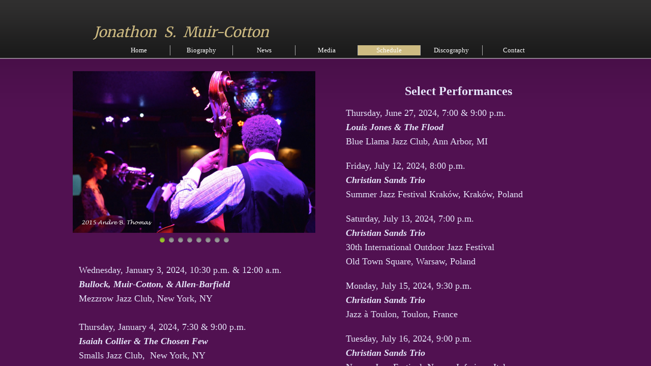

--- FILE ---
content_type: text/html; charset=utf-8
request_url: http://www.jonathonmuircotton.com/schedule.html
body_size: 15951
content:
 <!DOCTYPE html><html lang="en" dir="ltr" data-tcc-ignore=""><head><title>Schedule - Jonathon Muir-Cotton</title><meta http-equiv="content-type" content="text/html; charset=UTF-8"><meta http-equiv="X-UA-Compatible" content="IE=edge,chrome=1"><link rel="stylesheet" type="text/css" href="site.css?v="><script> if (typeof ($sf) === "undefined") { $sf = { baseUrl: "https://p3pprd001.cloudstorage.secureserver.net/wsbv7-assets/WSB7_J_20241106_0105_WSB-20132_5196/v2", skin: "app", preload: 0, require: { jquery: "https://p3pprd001.cloudstorage.secureserver.net/wsbv7-assets/WSB7_J_20241106_0105_WSB-20132_5196/v2/libs/jquery/jq.js", paths: { "wsbcore": "common/wsb/core", "knockout": "libs/knockout/knockout" } } }; } </script><script id="duel" src="//img1.wsimg.com/starfield/duel/v2.5.8/duel.js?appid=O3BkA5J1#TzNCa0E1SjF2Mi41Ljdwcm9k"></script><script> define('jquery', ['jq!starfield/jquery.mod'], function(m) { return m; }); define('appconfig', [], { documentDownloadBaseUrl: 'http://nebula.wsimg.com' }); </script><meta http-equiv="Content-Location" content="schedule.html"><meta name="generator" content="Starfield Technologies; Go Daddy Website Builder 7.0.5350"><meta name="description" content="Public performance and appearance schedule for Jonathon S. Muir-Cotton, Bassist"><meta property="og:type" content="website"><meta property="og:title" content="Schedule - Jonathon Muir-Cotton"><meta property="og:site_name" content="Jonathon S. Muir-Cotton"><meta property="og:url" content="http://www.jonathonmuircotton.com/schedule.html"><meta property="og:description" content="Public performance and appearance schedule for Jonathon S. Muir-Cotton, Bassist"><meta property="og:image" content="//nebula.wsimg.com/18198fa1e16948d0847df68643708393?AccessKeyId=377B3F49A8DE54A318BA&disposition=0&alloworigin=1"></head><body><style data-inline-fonts>/* vietnamese */
@font-face {
  font-family: 'Allura';
  font-style: normal;
  font-weight: 400;
  src: url(https://img1.wsimg.com/gfonts/s/allura/v23/9oRPNYsQpS4zjuA_hAgWDto.woff2) format('woff2');
  unicode-range: U+0102-0103, U+0110-0111, U+0128-0129, U+0168-0169, U+01A0-01A1, U+01AF-01B0, U+0300-0301, U+0303-0304, U+0308-0309, U+0323, U+0329, U+1EA0-1EF9, U+20AB;
}
/* latin-ext */
@font-face {
  font-family: 'Allura';
  font-style: normal;
  font-weight: 400;
  src: url(https://img1.wsimg.com/gfonts/s/allura/v23/9oRPNYsQpS4zjuA_hQgWDto.woff2) format('woff2');
  unicode-range: U+0100-02BA, U+02BD-02C5, U+02C7-02CC, U+02CE-02D7, U+02DD-02FF, U+0304, U+0308, U+0329, U+1D00-1DBF, U+1E00-1E9F, U+1EF2-1EFF, U+2020, U+20A0-20AB, U+20AD-20C0, U+2113, U+2C60-2C7F, U+A720-A7FF;
}
/* latin */
@font-face {
  font-family: 'Allura';
  font-style: normal;
  font-weight: 400;
  src: url(https://img1.wsimg.com/gfonts/s/allura/v23/9oRPNYsQpS4zjuA_iwgW.woff2) format('woff2');
  unicode-range: U+0000-00FF, U+0131, U+0152-0153, U+02BB-02BC, U+02C6, U+02DA, U+02DC, U+0304, U+0308, U+0329, U+2000-206F, U+20AC, U+2122, U+2191, U+2193, U+2212, U+2215, U+FEFF, U+FFFD;
}
/* cyrillic */
@font-face {
  font-family: 'Amatic SC';
  font-style: normal;
  font-weight: 400;
  src: url(https://img1.wsimg.com/gfonts/s/amaticsc/v28/TUZyzwprpvBS1izr_vOEDuSfQZQ.woff2) format('woff2');
  unicode-range: U+0301, U+0400-045F, U+0490-0491, U+04B0-04B1, U+2116;
}
/* hebrew */
@font-face {
  font-family: 'Amatic SC';
  font-style: normal;
  font-weight: 400;
  src: url(https://img1.wsimg.com/gfonts/s/amaticsc/v28/TUZyzwprpvBS1izr_vOECOSfQZQ.woff2) format('woff2');
  unicode-range: U+0307-0308, U+0590-05FF, U+200C-2010, U+20AA, U+25CC, U+FB1D-FB4F;
}
/* vietnamese */
@font-face {
  font-family: 'Amatic SC';
  font-style: normal;
  font-weight: 400;
  src: url(https://img1.wsimg.com/gfonts/s/amaticsc/v28/TUZyzwprpvBS1izr_vOEBeSfQZQ.woff2) format('woff2');
  unicode-range: U+0102-0103, U+0110-0111, U+0128-0129, U+0168-0169, U+01A0-01A1, U+01AF-01B0, U+0300-0301, U+0303-0304, U+0308-0309, U+0323, U+0329, U+1EA0-1EF9, U+20AB;
}
/* latin-ext */
@font-face {
  font-family: 'Amatic SC';
  font-style: normal;
  font-weight: 400;
  src: url(https://img1.wsimg.com/gfonts/s/amaticsc/v28/TUZyzwprpvBS1izr_vOEBOSfQZQ.woff2) format('woff2');
  unicode-range: U+0100-02BA, U+02BD-02C5, U+02C7-02CC, U+02CE-02D7, U+02DD-02FF, U+0304, U+0308, U+0329, U+1D00-1DBF, U+1E00-1E9F, U+1EF2-1EFF, U+2020, U+20A0-20AB, U+20AD-20C0, U+2113, U+2C60-2C7F, U+A720-A7FF;
}
/* latin */
@font-face {
  font-family: 'Amatic SC';
  font-style: normal;
  font-weight: 400;
  src: url(https://img1.wsimg.com/gfonts/s/amaticsc/v28/TUZyzwprpvBS1izr_vOECuSf.woff2) format('woff2');
  unicode-range: U+0000-00FF, U+0131, U+0152-0153, U+02BB-02BC, U+02C6, U+02DA, U+02DC, U+0304, U+0308, U+0329, U+2000-206F, U+20AC, U+2122, U+2191, U+2193, U+2212, U+2215, U+FEFF, U+FFFD;
}
/* vietnamese */
@font-face {
  font-family: 'Arizonia';
  font-style: normal;
  font-weight: 400;
  src: url(https://img1.wsimg.com/gfonts/s/arizonia/v23/neIIzCemt4A5qa7mv5WOFqwKUQ.woff2) format('woff2');
  unicode-range: U+0102-0103, U+0110-0111, U+0128-0129, U+0168-0169, U+01A0-01A1, U+01AF-01B0, U+0300-0301, U+0303-0304, U+0308-0309, U+0323, U+0329, U+1EA0-1EF9, U+20AB;
}
/* latin-ext */
@font-face {
  font-family: 'Arizonia';
  font-style: normal;
  font-weight: 400;
  src: url(https://img1.wsimg.com/gfonts/s/arizonia/v23/neIIzCemt4A5qa7mv5WPFqwKUQ.woff2) format('woff2');
  unicode-range: U+0100-02BA, U+02BD-02C5, U+02C7-02CC, U+02CE-02D7, U+02DD-02FF, U+0304, U+0308, U+0329, U+1D00-1DBF, U+1E00-1E9F, U+1EF2-1EFF, U+2020, U+20A0-20AB, U+20AD-20C0, U+2113, U+2C60-2C7F, U+A720-A7FF;
}
/* latin */
@font-face {
  font-family: 'Arizonia';
  font-style: normal;
  font-weight: 400;
  src: url(https://img1.wsimg.com/gfonts/s/arizonia/v23/neIIzCemt4A5qa7mv5WBFqw.woff2) format('woff2');
  unicode-range: U+0000-00FF, U+0131, U+0152-0153, U+02BB-02BC, U+02C6, U+02DA, U+02DC, U+0304, U+0308, U+0329, U+2000-206F, U+20AC, U+2122, U+2191, U+2193, U+2212, U+2215, U+FEFF, U+FFFD;
}
/* latin */
@font-face {
  font-family: 'Averia Sans Libre';
  font-style: normal;
  font-weight: 400;
  src: url(https://img1.wsimg.com/gfonts/s/averiasanslibre/v20/ga6XaxZG_G5OvCf_rt7FH3B6BHLMEdVOEoI.woff2) format('woff2');
  unicode-range: U+0000-00FF, U+0131, U+0152-0153, U+02BB-02BC, U+02C6, U+02DA, U+02DC, U+0304, U+0308, U+0329, U+2000-206F, U+20AC, U+2122, U+2191, U+2193, U+2212, U+2215, U+FEFF, U+FFFD;
}
/* latin */
@font-face {
  font-family: 'Cabin Sketch';
  font-style: normal;
  font-weight: 400;
  src: url(https://img1.wsimg.com/gfonts/s/cabinsketch/v23/QGYpz_kZZAGCONcK2A4bGOj8mNhN.woff2) format('woff2');
  unicode-range: U+0000-00FF, U+0131, U+0152-0153, U+02BB-02BC, U+02C6, U+02DA, U+02DC, U+0304, U+0308, U+0329, U+2000-206F, U+20AC, U+2122, U+2191, U+2193, U+2212, U+2215, U+FEFF, U+FFFD;
}
/* vietnamese */
@font-face {
  font-family: 'Francois One';
  font-style: normal;
  font-weight: 400;
  src: url(https://img1.wsimg.com/gfonts/s/francoisone/v22/_Xmr-H4zszafZw3A-KPSZut9zgiRi_Y.woff2) format('woff2');
  unicode-range: U+0102-0103, U+0110-0111, U+0128-0129, U+0168-0169, U+01A0-01A1, U+01AF-01B0, U+0300-0301, U+0303-0304, U+0308-0309, U+0323, U+0329, U+1EA0-1EF9, U+20AB;
}
/* latin-ext */
@font-face {
  font-family: 'Francois One';
  font-style: normal;
  font-weight: 400;
  src: url(https://img1.wsimg.com/gfonts/s/francoisone/v22/_Xmr-H4zszafZw3A-KPSZut9zwiRi_Y.woff2) format('woff2');
  unicode-range: U+0100-02BA, U+02BD-02C5, U+02C7-02CC, U+02CE-02D7, U+02DD-02FF, U+0304, U+0308, U+0329, U+1D00-1DBF, U+1E00-1E9F, U+1EF2-1EFF, U+2020, U+20A0-20AB, U+20AD-20C0, U+2113, U+2C60-2C7F, U+A720-A7FF;
}
/* latin */
@font-face {
  font-family: 'Francois One';
  font-style: normal;
  font-weight: 400;
  src: url(https://img1.wsimg.com/gfonts/s/francoisone/v22/_Xmr-H4zszafZw3A-KPSZut9wQiR.woff2) format('woff2');
  unicode-range: U+0000-00FF, U+0131, U+0152-0153, U+02BB-02BC, U+02C6, U+02DA, U+02DC, U+0304, U+0308, U+0329, U+2000-206F, U+20AC, U+2122, U+2191, U+2193, U+2212, U+2215, U+FEFF, U+FFFD;
}
/* latin-ext */
@font-face {
  font-family: 'Fredericka the Great';
  font-style: normal;
  font-weight: 400;
  src: url(https://img1.wsimg.com/gfonts/s/frederickathegreat/v23/9Bt33CxNwt7aOctW2xjbCstzwVKsIBVV--StxbcVcg.woff2) format('woff2');
  unicode-range: U+0100-02BA, U+02BD-02C5, U+02C7-02CC, U+02CE-02D7, U+02DD-02FF, U+0304, U+0308, U+0329, U+1D00-1DBF, U+1E00-1E9F, U+1EF2-1EFF, U+2020, U+20A0-20AB, U+20AD-20C0, U+2113, U+2C60-2C7F, U+A720-A7FF;
}
/* latin */
@font-face {
  font-family: 'Fredericka the Great';
  font-style: normal;
  font-weight: 400;
  src: url(https://img1.wsimg.com/gfonts/s/frederickathegreat/v23/9Bt33CxNwt7aOctW2xjbCstzwVKsIBVV--Sjxbc.woff2) format('woff2');
  unicode-range: U+0000-00FF, U+0131, U+0152-0153, U+02BB-02BC, U+02C6, U+02DA, U+02DC, U+0304, U+0308, U+0329, U+2000-206F, U+20AC, U+2122, U+2191, U+2193, U+2212, U+2215, U+FEFF, U+FFFD;
}
/* latin */
@font-face {
  font-family: 'Jacques Francois Shadow';
  font-style: normal;
  font-weight: 400;
  src: url(https://img1.wsimg.com/gfonts/s/jacquesfrancoisshadow/v27/KR1FBtOz8PKTMk-kqdkLVrvR0ECFrB6Pin-2_p8Suno.woff2) format('woff2');
  unicode-range: U+0000-00FF, U+0131, U+0152-0153, U+02BB-02BC, U+02C6, U+02DA, U+02DC, U+0304, U+0308, U+0329, U+2000-206F, U+20AC, U+2122, U+2191, U+2193, U+2212, U+2215, U+FEFF, U+FFFD;
}
/* latin */
@font-face {
  font-family: 'Josefin Slab';
  font-style: normal;
  font-weight: 400;
  src: url(https://img1.wsimg.com/gfonts/s/josefinslab/v29/lW-swjwOK3Ps5GSJlNNkMalNpiZe_ldbOR4W71msR349Kg.woff2) format('woff2');
  unicode-range: U+0000-00FF, U+0131, U+0152-0153, U+02BB-02BC, U+02C6, U+02DA, U+02DC, U+0304, U+0308, U+0329, U+2000-206F, U+20AC, U+2122, U+2191, U+2193, U+2212, U+2215, U+FEFF, U+FFFD;
}
/* latin-ext */
@font-face {
  font-family: 'Kaushan Script';
  font-style: normal;
  font-weight: 400;
  src: url(https://img1.wsimg.com/gfonts/s/kaushanscript/v19/vm8vdRfvXFLG3OLnsO15WYS5DG72wNJHMw.woff2) format('woff2');
  unicode-range: U+0100-02BA, U+02BD-02C5, U+02C7-02CC, U+02CE-02D7, U+02DD-02FF, U+0304, U+0308, U+0329, U+1D00-1DBF, U+1E00-1E9F, U+1EF2-1EFF, U+2020, U+20A0-20AB, U+20AD-20C0, U+2113, U+2C60-2C7F, U+A720-A7FF;
}
/* latin */
@font-face {
  font-family: 'Kaushan Script';
  font-style: normal;
  font-weight: 400;
  src: url(https://img1.wsimg.com/gfonts/s/kaushanscript/v19/vm8vdRfvXFLG3OLnsO15WYS5DG74wNI.woff2) format('woff2');
  unicode-range: U+0000-00FF, U+0131, U+0152-0153, U+02BB-02BC, U+02C6, U+02DA, U+02DC, U+0304, U+0308, U+0329, U+2000-206F, U+20AC, U+2122, U+2191, U+2193, U+2212, U+2215, U+FEFF, U+FFFD;
}
/* latin-ext */
@font-face {
  font-family: 'Love Ya Like A Sister';
  font-style: normal;
  font-weight: 400;
  src: url(https://img1.wsimg.com/gfonts/s/loveyalikeasister/v23/R70EjzUBlOqPeouhFDfR80-0FhOqJubN-BeL-3xdgGE.woff2) format('woff2');
  unicode-range: U+0100-02BA, U+02BD-02C5, U+02C7-02CC, U+02CE-02D7, U+02DD-02FF, U+0304, U+0308, U+0329, U+1D00-1DBF, U+1E00-1E9F, U+1EF2-1EFF, U+2020, U+20A0-20AB, U+20AD-20C0, U+2113, U+2C60-2C7F, U+A720-A7FF;
}
/* latin */
@font-face {
  font-family: 'Love Ya Like A Sister';
  font-style: normal;
  font-weight: 400;
  src: url(https://img1.wsimg.com/gfonts/s/loveyalikeasister/v23/R70EjzUBlOqPeouhFDfR80-0FhOqJubN-BeL9Xxd.woff2) format('woff2');
  unicode-range: U+0000-00FF, U+0131, U+0152-0153, U+02BB-02BC, U+02C6, U+02DA, U+02DC, U+0304, U+0308, U+0329, U+2000-206F, U+20AC, U+2122, U+2191, U+2193, U+2212, U+2215, U+FEFF, U+FFFD;
}
/* cyrillic-ext */
@font-face {
  font-family: 'Merriweather';
  font-style: normal;
  font-weight: 400;
  font-stretch: 100%;
  src: url(https://img1.wsimg.com/gfonts/s/merriweather/v33/u-4D0qyriQwlOrhSvowK_l5UcA6zuSYEqOzpPe3HOZJ5eX1WtLaQwmYiScCmDxhtNOKl8yDr3icaGV31GvU.woff2) format('woff2');
  unicode-range: U+0460-052F, U+1C80-1C8A, U+20B4, U+2DE0-2DFF, U+A640-A69F, U+FE2E-FE2F;
}
/* cyrillic */
@font-face {
  font-family: 'Merriweather';
  font-style: normal;
  font-weight: 400;
  font-stretch: 100%;
  src: url(https://img1.wsimg.com/gfonts/s/merriweather/v33/u-4D0qyriQwlOrhSvowK_l5UcA6zuSYEqOzpPe3HOZJ5eX1WtLaQwmYiScCmDxhtNOKl8yDr3icaEF31GvU.woff2) format('woff2');
  unicode-range: U+0301, U+0400-045F, U+0490-0491, U+04B0-04B1, U+2116;
}
/* vietnamese */
@font-face {
  font-family: 'Merriweather';
  font-style: normal;
  font-weight: 400;
  font-stretch: 100%;
  src: url(https://img1.wsimg.com/gfonts/s/merriweather/v33/u-4D0qyriQwlOrhSvowK_l5UcA6zuSYEqOzpPe3HOZJ5eX1WtLaQwmYiScCmDxhtNOKl8yDr3icaG131GvU.woff2) format('woff2');
  unicode-range: U+0102-0103, U+0110-0111, U+0128-0129, U+0168-0169, U+01A0-01A1, U+01AF-01B0, U+0300-0301, U+0303-0304, U+0308-0309, U+0323, U+0329, U+1EA0-1EF9, U+20AB;
}
/* latin-ext */
@font-face {
  font-family: 'Merriweather';
  font-style: normal;
  font-weight: 400;
  font-stretch: 100%;
  src: url(https://img1.wsimg.com/gfonts/s/merriweather/v33/u-4D0qyriQwlOrhSvowK_l5UcA6zuSYEqOzpPe3HOZJ5eX1WtLaQwmYiScCmDxhtNOKl8yDr3icaGl31GvU.woff2) format('woff2');
  unicode-range: U+0100-02BA, U+02BD-02C5, U+02C7-02CC, U+02CE-02D7, U+02DD-02FF, U+0304, U+0308, U+0329, U+1D00-1DBF, U+1E00-1E9F, U+1EF2-1EFF, U+2020, U+20A0-20AB, U+20AD-20C0, U+2113, U+2C60-2C7F, U+A720-A7FF;
}
/* latin */
@font-face {
  font-family: 'Merriweather';
  font-style: normal;
  font-weight: 400;
  font-stretch: 100%;
  src: url(https://img1.wsimg.com/gfonts/s/merriweather/v33/u-4D0qyriQwlOrhSvowK_l5UcA6zuSYEqOzpPe3HOZJ5eX1WtLaQwmYiScCmDxhtNOKl8yDr3icaFF31.woff2) format('woff2');
  unicode-range: U+0000-00FF, U+0131, U+0152-0153, U+02BB-02BC, U+02C6, U+02DA, U+02DC, U+0304, U+0308, U+0329, U+2000-206F, U+20AC, U+2122, U+2191, U+2193, U+2212, U+2215, U+FEFF, U+FFFD;
}
/* latin-ext */
@font-face {
  font-family: 'Offside';
  font-style: normal;
  font-weight: 400;
  src: url(https://img1.wsimg.com/gfonts/s/offside/v26/HI_KiYMWKa9QrAykc5joR6-d.woff2) format('woff2');
  unicode-range: U+0100-02BA, U+02BD-02C5, U+02C7-02CC, U+02CE-02D7, U+02DD-02FF, U+0304, U+0308, U+0329, U+1D00-1DBF, U+1E00-1E9F, U+1EF2-1EFF, U+2020, U+20A0-20AB, U+20AD-20C0, U+2113, U+2C60-2C7F, U+A720-A7FF;
}
/* latin */
@font-face {
  font-family: 'Offside';
  font-style: normal;
  font-weight: 400;
  src: url(https://img1.wsimg.com/gfonts/s/offside/v26/HI_KiYMWKa9QrAykc5boRw.woff2) format('woff2');
  unicode-range: U+0000-00FF, U+0131, U+0152-0153, U+02BB-02BC, U+02C6, U+02DA, U+02DC, U+0304, U+0308, U+0329, U+2000-206F, U+20AC, U+2122, U+2191, U+2193, U+2212, U+2215, U+FEFF, U+FFFD;
}
/* cyrillic-ext */
@font-face {
  font-family: 'Open Sans';
  font-style: normal;
  font-weight: 400;
  font-stretch: 100%;
  src: url(https://img1.wsimg.com/gfonts/s/opensans/v44/memSYaGs126MiZpBA-UvWbX2vVnXBbObj2OVZyOOSr4dVJWUgsjZ0B4taVIGxA.woff2) format('woff2');
  unicode-range: U+0460-052F, U+1C80-1C8A, U+20B4, U+2DE0-2DFF, U+A640-A69F, U+FE2E-FE2F;
}
/* cyrillic */
@font-face {
  font-family: 'Open Sans';
  font-style: normal;
  font-weight: 400;
  font-stretch: 100%;
  src: url(https://img1.wsimg.com/gfonts/s/opensans/v44/memSYaGs126MiZpBA-UvWbX2vVnXBbObj2OVZyOOSr4dVJWUgsjZ0B4kaVIGxA.woff2) format('woff2');
  unicode-range: U+0301, U+0400-045F, U+0490-0491, U+04B0-04B1, U+2116;
}
/* greek-ext */
@font-face {
  font-family: 'Open Sans';
  font-style: normal;
  font-weight: 400;
  font-stretch: 100%;
  src: url(https://img1.wsimg.com/gfonts/s/opensans/v44/memSYaGs126MiZpBA-UvWbX2vVnXBbObj2OVZyOOSr4dVJWUgsjZ0B4saVIGxA.woff2) format('woff2');
  unicode-range: U+1F00-1FFF;
}
/* greek */
@font-face {
  font-family: 'Open Sans';
  font-style: normal;
  font-weight: 400;
  font-stretch: 100%;
  src: url(https://img1.wsimg.com/gfonts/s/opensans/v44/memSYaGs126MiZpBA-UvWbX2vVnXBbObj2OVZyOOSr4dVJWUgsjZ0B4jaVIGxA.woff2) format('woff2');
  unicode-range: U+0370-0377, U+037A-037F, U+0384-038A, U+038C, U+038E-03A1, U+03A3-03FF;
}
/* hebrew */
@font-face {
  font-family: 'Open Sans';
  font-style: normal;
  font-weight: 400;
  font-stretch: 100%;
  src: url(https://img1.wsimg.com/gfonts/s/opensans/v44/memSYaGs126MiZpBA-UvWbX2vVnXBbObj2OVZyOOSr4dVJWUgsjZ0B4iaVIGxA.woff2) format('woff2');
  unicode-range: U+0307-0308, U+0590-05FF, U+200C-2010, U+20AA, U+25CC, U+FB1D-FB4F;
}
/* math */
@font-face {
  font-family: 'Open Sans';
  font-style: normal;
  font-weight: 400;
  font-stretch: 100%;
  src: url(https://img1.wsimg.com/gfonts/s/opensans/v44/memSYaGs126MiZpBA-UvWbX2vVnXBbObj2OVZyOOSr4dVJWUgsjZ0B5caVIGxA.woff2) format('woff2');
  unicode-range: U+0302-0303, U+0305, U+0307-0308, U+0310, U+0312, U+0315, U+031A, U+0326-0327, U+032C, U+032F-0330, U+0332-0333, U+0338, U+033A, U+0346, U+034D, U+0391-03A1, U+03A3-03A9, U+03B1-03C9, U+03D1, U+03D5-03D6, U+03F0-03F1, U+03F4-03F5, U+2016-2017, U+2034-2038, U+203C, U+2040, U+2043, U+2047, U+2050, U+2057, U+205F, U+2070-2071, U+2074-208E, U+2090-209C, U+20D0-20DC, U+20E1, U+20E5-20EF, U+2100-2112, U+2114-2115, U+2117-2121, U+2123-214F, U+2190, U+2192, U+2194-21AE, U+21B0-21E5, U+21F1-21F2, U+21F4-2211, U+2213-2214, U+2216-22FF, U+2308-230B, U+2310, U+2319, U+231C-2321, U+2336-237A, U+237C, U+2395, U+239B-23B7, U+23D0, U+23DC-23E1, U+2474-2475, U+25AF, U+25B3, U+25B7, U+25BD, U+25C1, U+25CA, U+25CC, U+25FB, U+266D-266F, U+27C0-27FF, U+2900-2AFF, U+2B0E-2B11, U+2B30-2B4C, U+2BFE, U+3030, U+FF5B, U+FF5D, U+1D400-1D7FF, U+1EE00-1EEFF;
}
/* symbols */
@font-face {
  font-family: 'Open Sans';
  font-style: normal;
  font-weight: 400;
  font-stretch: 100%;
  src: url(https://img1.wsimg.com/gfonts/s/opensans/v44/memSYaGs126MiZpBA-UvWbX2vVnXBbObj2OVZyOOSr4dVJWUgsjZ0B5OaVIGxA.woff2) format('woff2');
  unicode-range: U+0001-000C, U+000E-001F, U+007F-009F, U+20DD-20E0, U+20E2-20E4, U+2150-218F, U+2190, U+2192, U+2194-2199, U+21AF, U+21E6-21F0, U+21F3, U+2218-2219, U+2299, U+22C4-22C6, U+2300-243F, U+2440-244A, U+2460-24FF, U+25A0-27BF, U+2800-28FF, U+2921-2922, U+2981, U+29BF, U+29EB, U+2B00-2BFF, U+4DC0-4DFF, U+FFF9-FFFB, U+10140-1018E, U+10190-1019C, U+101A0, U+101D0-101FD, U+102E0-102FB, U+10E60-10E7E, U+1D2C0-1D2D3, U+1D2E0-1D37F, U+1F000-1F0FF, U+1F100-1F1AD, U+1F1E6-1F1FF, U+1F30D-1F30F, U+1F315, U+1F31C, U+1F31E, U+1F320-1F32C, U+1F336, U+1F378, U+1F37D, U+1F382, U+1F393-1F39F, U+1F3A7-1F3A8, U+1F3AC-1F3AF, U+1F3C2, U+1F3C4-1F3C6, U+1F3CA-1F3CE, U+1F3D4-1F3E0, U+1F3ED, U+1F3F1-1F3F3, U+1F3F5-1F3F7, U+1F408, U+1F415, U+1F41F, U+1F426, U+1F43F, U+1F441-1F442, U+1F444, U+1F446-1F449, U+1F44C-1F44E, U+1F453, U+1F46A, U+1F47D, U+1F4A3, U+1F4B0, U+1F4B3, U+1F4B9, U+1F4BB, U+1F4BF, U+1F4C8-1F4CB, U+1F4D6, U+1F4DA, U+1F4DF, U+1F4E3-1F4E6, U+1F4EA-1F4ED, U+1F4F7, U+1F4F9-1F4FB, U+1F4FD-1F4FE, U+1F503, U+1F507-1F50B, U+1F50D, U+1F512-1F513, U+1F53E-1F54A, U+1F54F-1F5FA, U+1F610, U+1F650-1F67F, U+1F687, U+1F68D, U+1F691, U+1F694, U+1F698, U+1F6AD, U+1F6B2, U+1F6B9-1F6BA, U+1F6BC, U+1F6C6-1F6CF, U+1F6D3-1F6D7, U+1F6E0-1F6EA, U+1F6F0-1F6F3, U+1F6F7-1F6FC, U+1F700-1F7FF, U+1F800-1F80B, U+1F810-1F847, U+1F850-1F859, U+1F860-1F887, U+1F890-1F8AD, U+1F8B0-1F8BB, U+1F8C0-1F8C1, U+1F900-1F90B, U+1F93B, U+1F946, U+1F984, U+1F996, U+1F9E9, U+1FA00-1FA6F, U+1FA70-1FA7C, U+1FA80-1FA89, U+1FA8F-1FAC6, U+1FACE-1FADC, U+1FADF-1FAE9, U+1FAF0-1FAF8, U+1FB00-1FBFF;
}
/* vietnamese */
@font-face {
  font-family: 'Open Sans';
  font-style: normal;
  font-weight: 400;
  font-stretch: 100%;
  src: url(https://img1.wsimg.com/gfonts/s/opensans/v44/memSYaGs126MiZpBA-UvWbX2vVnXBbObj2OVZyOOSr4dVJWUgsjZ0B4vaVIGxA.woff2) format('woff2');
  unicode-range: U+0102-0103, U+0110-0111, U+0128-0129, U+0168-0169, U+01A0-01A1, U+01AF-01B0, U+0300-0301, U+0303-0304, U+0308-0309, U+0323, U+0329, U+1EA0-1EF9, U+20AB;
}
/* latin-ext */
@font-face {
  font-family: 'Open Sans';
  font-style: normal;
  font-weight: 400;
  font-stretch: 100%;
  src: url(https://img1.wsimg.com/gfonts/s/opensans/v44/memSYaGs126MiZpBA-UvWbX2vVnXBbObj2OVZyOOSr4dVJWUgsjZ0B4uaVIGxA.woff2) format('woff2');
  unicode-range: U+0100-02BA, U+02BD-02C5, U+02C7-02CC, U+02CE-02D7, U+02DD-02FF, U+0304, U+0308, U+0329, U+1D00-1DBF, U+1E00-1E9F, U+1EF2-1EFF, U+2020, U+20A0-20AB, U+20AD-20C0, U+2113, U+2C60-2C7F, U+A720-A7FF;
}
/* latin */
@font-face {
  font-family: 'Open Sans';
  font-style: normal;
  font-weight: 400;
  font-stretch: 100%;
  src: url(https://img1.wsimg.com/gfonts/s/opensans/v44/memSYaGs126MiZpBA-UvWbX2vVnXBbObj2OVZyOOSr4dVJWUgsjZ0B4gaVI.woff2) format('woff2');
  unicode-range: U+0000-00FF, U+0131, U+0152-0153, U+02BB-02BC, U+02C6, U+02DA, U+02DC, U+0304, U+0308, U+0329, U+2000-206F, U+20AC, U+2122, U+2191, U+2193, U+2212, U+2215, U+FEFF, U+FFFD;
}
/* cyrillic-ext */
@font-face {
  font-family: 'Oswald';
  font-style: normal;
  font-weight: 400;
  src: url(https://img1.wsimg.com/gfonts/s/oswald/v57/TK3_WkUHHAIjg75cFRf3bXL8LICs1_FvsUtiZTaR.woff2) format('woff2');
  unicode-range: U+0460-052F, U+1C80-1C8A, U+20B4, U+2DE0-2DFF, U+A640-A69F, U+FE2E-FE2F;
}
/* cyrillic */
@font-face {
  font-family: 'Oswald';
  font-style: normal;
  font-weight: 400;
  src: url(https://img1.wsimg.com/gfonts/s/oswald/v57/TK3_WkUHHAIjg75cFRf3bXL8LICs1_FvsUJiZTaR.woff2) format('woff2');
  unicode-range: U+0301, U+0400-045F, U+0490-0491, U+04B0-04B1, U+2116;
}
/* vietnamese */
@font-face {
  font-family: 'Oswald';
  font-style: normal;
  font-weight: 400;
  src: url(https://img1.wsimg.com/gfonts/s/oswald/v57/TK3_WkUHHAIjg75cFRf3bXL8LICs1_FvsUliZTaR.woff2) format('woff2');
  unicode-range: U+0102-0103, U+0110-0111, U+0128-0129, U+0168-0169, U+01A0-01A1, U+01AF-01B0, U+0300-0301, U+0303-0304, U+0308-0309, U+0323, U+0329, U+1EA0-1EF9, U+20AB;
}
/* latin-ext */
@font-face {
  font-family: 'Oswald';
  font-style: normal;
  font-weight: 400;
  src: url(https://img1.wsimg.com/gfonts/s/oswald/v57/TK3_WkUHHAIjg75cFRf3bXL8LICs1_FvsUhiZTaR.woff2) format('woff2');
  unicode-range: U+0100-02BA, U+02BD-02C5, U+02C7-02CC, U+02CE-02D7, U+02DD-02FF, U+0304, U+0308, U+0329, U+1D00-1DBF, U+1E00-1E9F, U+1EF2-1EFF, U+2020, U+20A0-20AB, U+20AD-20C0, U+2113, U+2C60-2C7F, U+A720-A7FF;
}
/* latin */
@font-face {
  font-family: 'Oswald';
  font-style: normal;
  font-weight: 400;
  src: url(https://img1.wsimg.com/gfonts/s/oswald/v57/TK3_WkUHHAIjg75cFRf3bXL8LICs1_FvsUZiZQ.woff2) format('woff2');
  unicode-range: U+0000-00FF, U+0131, U+0152-0153, U+02BB-02BC, U+02C6, U+02DA, U+02DC, U+0304, U+0308, U+0329, U+2000-206F, U+20AC, U+2122, U+2191, U+2193, U+2212, U+2215, U+FEFF, U+FFFD;
}
/* latin-ext */
@font-face {
  font-family: 'Over the Rainbow';
  font-style: normal;
  font-weight: 400;
  src: url(https://img1.wsimg.com/gfonts/s/overtherainbow/v23/11haGoXG1k_HKhMLUWz7Mc7vvW5ulvqs9eA2.woff2) format('woff2');
  unicode-range: U+0100-02BA, U+02BD-02C5, U+02C7-02CC, U+02CE-02D7, U+02DD-02FF, U+0304, U+0308, U+0329, U+1D00-1DBF, U+1E00-1E9F, U+1EF2-1EFF, U+2020, U+20A0-20AB, U+20AD-20C0, U+2113, U+2C60-2C7F, U+A720-A7FF;
}
/* latin */
@font-face {
  font-family: 'Over the Rainbow';
  font-style: normal;
  font-weight: 400;
  src: url(https://img1.wsimg.com/gfonts/s/overtherainbow/v23/11haGoXG1k_HKhMLUWz7Mc7vvW5ulvSs9Q.woff2) format('woff2');
  unicode-range: U+0000-00FF, U+0131, U+0152-0153, U+02BB-02BC, U+02C6, U+02DA, U+02DC, U+0304, U+0308, U+0329, U+2000-206F, U+20AC, U+2122, U+2191, U+2193, U+2212, U+2215, U+FEFF, U+FFFD;
}
/* cyrillic-ext */
@font-face {
  font-family: 'Pacifico';
  font-style: normal;
  font-weight: 400;
  src: url(https://img1.wsimg.com/gfonts/s/pacifico/v23/FwZY7-Qmy14u9lezJ-6K6MmTpA.woff2) format('woff2');
  unicode-range: U+0460-052F, U+1C80-1C8A, U+20B4, U+2DE0-2DFF, U+A640-A69F, U+FE2E-FE2F;
}
/* cyrillic */
@font-face {
  font-family: 'Pacifico';
  font-style: normal;
  font-weight: 400;
  src: url(https://img1.wsimg.com/gfonts/s/pacifico/v23/FwZY7-Qmy14u9lezJ-6D6MmTpA.woff2) format('woff2');
  unicode-range: U+0301, U+0400-045F, U+0490-0491, U+04B0-04B1, U+2116;
}
/* vietnamese */
@font-face {
  font-family: 'Pacifico';
  font-style: normal;
  font-weight: 400;
  src: url(https://img1.wsimg.com/gfonts/s/pacifico/v23/FwZY7-Qmy14u9lezJ-6I6MmTpA.woff2) format('woff2');
  unicode-range: U+0102-0103, U+0110-0111, U+0128-0129, U+0168-0169, U+01A0-01A1, U+01AF-01B0, U+0300-0301, U+0303-0304, U+0308-0309, U+0323, U+0329, U+1EA0-1EF9, U+20AB;
}
/* latin-ext */
@font-face {
  font-family: 'Pacifico';
  font-style: normal;
  font-weight: 400;
  src: url(https://img1.wsimg.com/gfonts/s/pacifico/v23/FwZY7-Qmy14u9lezJ-6J6MmTpA.woff2) format('woff2');
  unicode-range: U+0100-02BA, U+02BD-02C5, U+02C7-02CC, U+02CE-02D7, U+02DD-02FF, U+0304, U+0308, U+0329, U+1D00-1DBF, U+1E00-1E9F, U+1EF2-1EFF, U+2020, U+20A0-20AB, U+20AD-20C0, U+2113, U+2C60-2C7F, U+A720-A7FF;
}
/* latin */
@font-face {
  font-family: 'Pacifico';
  font-style: normal;
  font-weight: 400;
  src: url(https://img1.wsimg.com/gfonts/s/pacifico/v23/FwZY7-Qmy14u9lezJ-6H6Mk.woff2) format('woff2');
  unicode-range: U+0000-00FF, U+0131, U+0152-0153, U+02BB-02BC, U+02C6, U+02DA, U+02DC, U+0304, U+0308, U+0329, U+2000-206F, U+20AC, U+2122, U+2191, U+2193, U+2212, U+2215, U+FEFF, U+FFFD;
}
/* latin-ext */
@font-face {
  font-family: 'Romanesco';
  font-style: normal;
  font-weight: 400;
  src: url(https://img1.wsimg.com/gfonts/s/romanesco/v22/w8gYH2ozQOY7_r_J7mSX1XYKmOo.woff2) format('woff2');
  unicode-range: U+0100-02BA, U+02BD-02C5, U+02C7-02CC, U+02CE-02D7, U+02DD-02FF, U+0304, U+0308, U+0329, U+1D00-1DBF, U+1E00-1E9F, U+1EF2-1EFF, U+2020, U+20A0-20AB, U+20AD-20C0, U+2113, U+2C60-2C7F, U+A720-A7FF;
}
/* latin */
@font-face {
  font-family: 'Romanesco';
  font-style: normal;
  font-weight: 400;
  src: url(https://img1.wsimg.com/gfonts/s/romanesco/v22/w8gYH2ozQOY7_r_J7mSX23YK.woff2) format('woff2');
  unicode-range: U+0000-00FF, U+0131, U+0152-0153, U+02BB-02BC, U+02C6, U+02DA, U+02DC, U+0304, U+0308, U+0329, U+2000-206F, U+20AC, U+2122, U+2191, U+2193, U+2212, U+2215, U+FEFF, U+FFFD;
}
/* latin-ext */
@font-face {
  font-family: 'Sacramento';
  font-style: normal;
  font-weight: 400;
  src: url(https://img1.wsimg.com/gfonts/s/sacramento/v17/buEzpo6gcdjy0EiZMBUG4CMf_exL.woff2) format('woff2');
  unicode-range: U+0100-02BA, U+02BD-02C5, U+02C7-02CC, U+02CE-02D7, U+02DD-02FF, U+0304, U+0308, U+0329, U+1D00-1DBF, U+1E00-1E9F, U+1EF2-1EFF, U+2020, U+20A0-20AB, U+20AD-20C0, U+2113, U+2C60-2C7F, U+A720-A7FF;
}
/* latin */
@font-face {
  font-family: 'Sacramento';
  font-style: normal;
  font-weight: 400;
  src: url(https://img1.wsimg.com/gfonts/s/sacramento/v17/buEzpo6gcdjy0EiZMBUG4C0f_Q.woff2) format('woff2');
  unicode-range: U+0000-00FF, U+0131, U+0152-0153, U+02BB-02BC, U+02C6, U+02DA, U+02DC, U+0304, U+0308, U+0329, U+2000-206F, U+20AC, U+2122, U+2191, U+2193, U+2212, U+2215, U+FEFF, U+FFFD;
}
/* latin-ext */
@font-face {
  font-family: 'Seaweed Script';
  font-style: normal;
  font-weight: 400;
  src: url(https://img1.wsimg.com/gfonts/s/seaweedscript/v17/bx6cNx6Tne2pxOATYE8C_Rsoe3WA8qY2VQ.woff2) format('woff2');
  unicode-range: U+0100-02BA, U+02BD-02C5, U+02C7-02CC, U+02CE-02D7, U+02DD-02FF, U+0304, U+0308, U+0329, U+1D00-1DBF, U+1E00-1E9F, U+1EF2-1EFF, U+2020, U+20A0-20AB, U+20AD-20C0, U+2113, U+2C60-2C7F, U+A720-A7FF;
}
/* latin */
@font-face {
  font-family: 'Seaweed Script';
  font-style: normal;
  font-weight: 400;
  src: url(https://img1.wsimg.com/gfonts/s/seaweedscript/v17/bx6cNx6Tne2pxOATYE8C_Rsoe3WO8qY.woff2) format('woff2');
  unicode-range: U+0000-00FF, U+0131, U+0152-0153, U+02BB-02BC, U+02C6, U+02DA, U+02DC, U+0304, U+0308, U+0329, U+2000-206F, U+20AC, U+2122, U+2191, U+2193, U+2212, U+2215, U+FEFF, U+FFFD;
}
/* latin-ext */
@font-face {
  font-family: 'Special Elite';
  font-style: normal;
  font-weight: 400;
  src: url(https://img1.wsimg.com/gfonts/s/specialelite/v20/XLYgIZbkc4JPUL5CVArUVL0ntn4OSEFt.woff2) format('woff2');
  unicode-range: U+0100-02BA, U+02BD-02C5, U+02C7-02CC, U+02CE-02D7, U+02DD-02FF, U+0304, U+0308, U+0329, U+1D00-1DBF, U+1E00-1E9F, U+1EF2-1EFF, U+2020, U+20A0-20AB, U+20AD-20C0, U+2113, U+2C60-2C7F, U+A720-A7FF;
}
/* latin */
@font-face {
  font-family: 'Special Elite';
  font-style: normal;
  font-weight: 400;
  src: url(https://img1.wsimg.com/gfonts/s/specialelite/v20/XLYgIZbkc4JPUL5CVArUVL0ntnAOSA.woff2) format('woff2');
  unicode-range: U+0000-00FF, U+0131, U+0152-0153, U+02BB-02BC, U+02C6, U+02DA, U+02DC, U+0304, U+0308, U+0329, U+2000-206F, U+20AC, U+2122, U+2191, U+2193, U+2212, U+2215, U+FEFF, U+FFFD;
}

/* vietnamese */
@font-face {
  font-family: 'Pinyon Script';
  font-style: normal;
  font-weight: 400;
  src: url(https://img1.wsimg.com/gfonts/s/pinyonscript/v24/6xKpdSJbL9-e9LuoeQiDRQR8WOraOrbh.woff2) format('woff2');
  unicode-range: U+0102-0103, U+0110-0111, U+0128-0129, U+0168-0169, U+01A0-01A1, U+01AF-01B0, U+0300-0301, U+0303-0304, U+0308-0309, U+0323, U+0329, U+1EA0-1EF9, U+20AB;
}
/* latin-ext */
@font-face {
  font-family: 'Pinyon Script';
  font-style: normal;
  font-weight: 400;
  src: url(https://img1.wsimg.com/gfonts/s/pinyonscript/v24/6xKpdSJbL9-e9LuoeQiDRQR8WOvaOrbh.woff2) format('woff2');
  unicode-range: U+0100-02BA, U+02BD-02C5, U+02C7-02CC, U+02CE-02D7, U+02DD-02FF, U+0304, U+0308, U+0329, U+1D00-1DBF, U+1E00-1E9F, U+1EF2-1EFF, U+2020, U+20A0-20AB, U+20AD-20C0, U+2113, U+2C60-2C7F, U+A720-A7FF;
}
/* latin */
@font-face {
  font-family: 'Pinyon Script';
  font-style: normal;
  font-weight: 400;
  src: url(https://img1.wsimg.com/gfonts/s/pinyonscript/v24/6xKpdSJbL9-e9LuoeQiDRQR8WOXaOg.woff2) format('woff2');
  unicode-range: U+0000-00FF, U+0131, U+0152-0153, U+02BB-02BC, U+02C6, U+02DA, U+02DC, U+0304, U+0308, U+0329, U+2000-206F, U+20AC, U+2122, U+2191, U+2193, U+2212, U+2215, U+FEFF, U+FFFD;
}
/* latin */
@font-face {
  font-family: 'Vidaloka';
  font-style: normal;
  font-weight: 400;
  src: url(https://img1.wsimg.com/gfonts/s/vidaloka/v19/7cHrv4c3ipenMKlEavs7wH8.woff2) format('woff2');
  unicode-range: U+0000-00FF, U+0131, U+0152-0153, U+02BB-02BC, U+02C6, U+02DA, U+02DC, U+0304, U+0308, U+0329, U+2000-206F, U+20AC, U+2122, U+2191, U+2193, U+2212, U+2215, U+FEFF, U+FFFD;
}
</style><style type="text/css"> #wsb-element-67dd5fa4-0660-4c4c-9abc-4468bb414f7b{top:160px;left:520px;position:absolute;z-index:95}#wsb-element-67dd5fa4-0660-4c4c-9abc-4468bb414f7b .txt{width:521px;height:5660px}#wsb-element-00655016-7846-4184-9490-4b1910c7a24d{top:160px;left:618px;position:absolute;z-index:96}#wsb-element-00655016-7846-4184-9490-4b1910c7a24d .txt{width:325px;height:38px}#wsb-element-727d97e1-78a0-40e8-96ab-0d69ab7f9967{top:1px;left:-8px;position:absolute;z-index:12}#wsb-element-727d97e1-78a0-40e8-96ab-0d69ab7f9967 .wsb-shape{width:508px;height:109px;-webkit-border-radius:21px;-moz-border-radius:21px;-o-border-radius:21px;border-radius:21px;padding:0px;background:#543d54;-moz-opacity:0;-khtml-opacity:0;opacity:0;box-sizing:content-box;-moz-box-sizing:content-box}#wsb-element-a4854dd0-aad6-4459-bd12-4a81700a1ae6{top:5948px;left:290px;position:absolute;z-index:133}#wsb-element-a4854dd0-aad6-4459-bd12-4a81700a1ae6 .txt{width:361px;height:20px}#wsb-element-6a47bc6a-4e12-4294-9ae0-524a31c25f01{top:33px;left:-47px;position:absolute;z-index:14}#wsb-element-6a47bc6a-4e12-4294-9ae0-524a31c25f01 .txt{padding:0px;background:-webkit-gradient(linear,left top,right top,color-stop(0,transparent),color-stop(1,transparent));background:-webkit-linear-gradient(left,transparent 0%,transparent 100%);background:-moz-linear-gradient(left,transparent 0%,transparent 100%);background:-o-linear-gradient(left,transparent 0%,transparent 100%);background:-ms-linear-gradient(left,transparent 0%,transparent 100%);background:linear-gradient(to right,transparent,transparent);filter:progid:DXImageTransform.Microsoft.gradient(gradientType=1,startColorstr='#00000000',endColorstr='#00000000');-ms-filter:progid:DXImageTransform.Microsoft.gradient(gradientType=1,startColorStr='#00000000',endColorStr='#00000000');width:486px;height:46px}#wsb-element-6fee399a-8a99-4f71-8f72-030773af760b{top:140px;left:-47px;position:absolute;z-index:152}#wsb-element-6fee399a-8a99-4f71-8f72-030773af760b>div{width:537px;height:352px;padding:0px}#wsb-element-bfd1ef3a-79b3-4c0f-b328-8f8560fe22fe{top:89px;left:52px;position:absolute;z-index:85}#wsb-element-bfd1ef3a-79b3-4c0f-b328-8f8560fe22fe{width:859px;height:39px}#wsb-element-a3f29289-68f4-469b-8bec-57c259383fa9{top:517px;left:-5px;position:absolute;z-index:99}#wsb-element-a3f29289-68f4-469b-8bec-57c259383fa9 .txt{width:503px;height:5292px} </style><div class="wsb-canvas body"><div class="wsb-canvas-page-container" style="min-height: 100%; padding-top: 0px; position: relative;"><div class="wsb-canvas-scrollable" style="background-color: #511151; background-image: url(//nebula.wsimg.com/7a1f7a79146a35601f8a981e1743c415?AccessKeyId=531592D248B589D87A56&alloworigin=1); background-position-x: center; background-position-y: top; background-position: center top; background-repeat: repeat-x; position: absolute; width: 100%; height: 100%;"></div><div id="wsb-canvas-template-page" class="wsb-canvas-page page" style="height: 6189px; margin: auto; width: 960px; background-color: transparent; position: relative; "><div id="wsb-canvas-template-container" style="position: absolute;"> <div id="wsb-element-67dd5fa4-0660-4c4c-9abc-4468bb414f7b" class="wsb-element-text" data-type="element"> <div class="txt "><p><br></p><p><span style="font-size:8px;"><span style="color: rgb(230, 230, 250);">​</span></span>​&nbsp;​<font color="#e6e6fa" size="4"></font><font color="#e6e6fa" size="4"></font><br></p><p><font color="#e6e6fa" size="4">Thursday, June 27, 2024, 7:00 &amp; 9:00 p.m.</font></p><p><font color="#e6e6fa" size="4">​<a target="_blank" data-cke-saved-href="https://bluellamaclub.com/events/louis-jones-the-flood" href="https://bluellamaclub.com/events/louis-jones-the-flood"><em><strong>Louis Jones &amp; The Flood</strong></em></a></font></p><p><font color="#e6e6fa" size="4"><a target="_blank" data-cke-saved-href="https://bluellamaclub.com" href="https://bluellamaclub.com">Blue Llama Jazz Club</a>, Ann Arbor, MI</font></p><p><br></p><p><font color="#e6e6fa" size="4">Friday, July 12, 2024, 8:00 p.m.</font></p><p><em><strong><a target="_blank" data-cke-saved-href="https://www.ticketmaster.pl/event/29-summer-jazz-festival-krakow-christian-sands-trio-tickets/34989?language=en-us" href="https://www.ticketmaster.pl/event/29-summer-jazz-festival-krakow-christian-sands-trio-tickets/34989?language=en-us"><font color="#e6e6fa" size="4">Christian Sands Trio</font></a></strong></em></p><p><a target="_blank" data-cke-saved-href="https://www.summerjazz.pl/" href="https://www.summerjazz.pl/"><font color="#e6e6fa" size="4"><span style="caret-color: rgb(230, 230, 250);">Summer Jazz Festival Kraków</span></font></a><font color="#e6e6fa" size="4"><span style="caret-color: rgb(230, 230, 250);">, Kraków, Poland</span></font></p><p><br></p><p><font color="#e6e6fa" size="4"><span style="caret-color: rgb(230, 230, 250);">Saturday, July 13, 2024, 7:00 p.m.</span></font></p><p><a target="_blank" data-cke-saved-href="http://www.jazznastarowce.pl/festiwal-jazz-na-starowce-artysci/christian-sands-trio-koncert-2024/" href="http://www.jazznastarowce.pl/festiwal-jazz-na-starowce-artysci/christian-sands-trio-koncert-2024/"><em><strong><font color="#e6e6fa" size="4"><span style="caret-color: rgb(230, 230, 250);">Christian Sands Trio</span></font></strong></em></a></p><p><a target="_blank" data-cke-saved-href="http://www.jazznastarowce.pl/festiwal-jazz-na-starowce-program/" href="http://www.jazznastarowce.pl/festiwal-jazz-na-starowce-program/"><font color="#e6e6fa" size="4"><span style="caret-color: rgb(230, 230, 250);">30th International Outdoor Jazz Festival</span></font></a></p><p><font color="#e6e6fa" size="4"><span style="caret-color: rgb(230, 230, 250);"><a target="_blank" data-cke-saved-href="http://www.jazznastarowce.pl/jazz-old-town-square/" href="http://www.jazznastarowce.pl/jazz-old-town-square/">Old Town&nbsp;Square</a>,&nbsp;</span></font><font color="#e6e6fa" size="4"><span style="caret-color: rgb(230, 230, 250);">Warsaw, Poland</span></font></p><p><br></p><p><font color="#e6e6fa" size="4"><span style="caret-color: rgb(230, 230, 250);">Monday, July 15, 2024, 9:30 p.m.</span></font></p><p><a target="_blank" data-cke-saved-href="https://www.jazzatoulon.com/concert/christian-sands/" href="https://www.jazzatoulon.com/concert/christian-sands/"><em><strong><font color="#e6e6fa" size="4"><span style="caret-color: rgb(230, 230, 250);">Christian Sands Trio</span></font></strong></em></a></p><p><font color="#e6e6fa" size="4"><span style="caret-color: rgb(230, 230, 250);"><a target="_blank" data-cke-saved-href="https://www.jazzatoulon.com/" href="https://www.jazzatoulon.com/">Jazz à Toulon</a>, Toulon, France</span></font></p><p><br></p><p><font color="#e6e6fa" size="4"><span style="caret-color: rgb(230, 230, 250);">Tuesday, July 16, 2024, 9:00 p.m.</span></font></p><p><a target="_blank" data-cke-saved-href="https://www.nocerajazzfestival.it/christian-sandstrio/" href="https://www.nocerajazzfestival.it/christian-sandstrio/"><em><strong><font color="#e6e6fa" size="4"><span style="caret-color: rgb(230, 230, 250);">Christian Sands Trio</span></font></strong></em></a></p><p><font color="#e6e6fa" size="4"><span style="caret-color: rgb(230, 230, 250);"><a target="_blank" data-cke-saved-href="https://www.nocerajazzfestival.it/" href="https://www.nocerajazzfestival.it/">Nocera Jazz Festival</a>, Nocera Inferiore, Italy</span></font></p><p><br></p><p><font color="#e6e6fa" size="4">Thursday, July 18, 2024, 5:00 p.m.</font></p><p><a target="_blank" data-cke-saved-href="https://www.boxol.it/next/it/UmbriaJazz/select-seat/505414" href="https://www.boxol.it/next/it/UmbriaJazz/select-seat/505414"><em><strong><font color="#e6e6fa" size="4">Christian Sands Trio</font></strong></em></a></p><p><font color="#e6e6fa" size="4"><a target="_blank" data-cke-saved-href="https://www.umbriajazz.it/en/tickets/" href="https://www.umbriajazz.it/en/tickets/">Umbria Jazz Festival</a>, Perugia, Italy</font></p><p><br></p><p><font color="#e6e6fa" size="4">Friday, July 19, 2024, 7:00 p.m.</font></p><p><a target="_blank" data-cke-saved-href="https://www.bandsintown.com/e/105610330" href="https://www.bandsintown.com/e/105610330"><em><strong><font color="#e6e6fa" size="4">Christian Sands Trio</font></strong></em></a></p><p><font color="#e6e6fa" size="4"><a target="_blank" data-cke-saved-href="https://www.bandsintown.com/e/105610330" href="https://www.bandsintown.com/e/105610330">Teatro Romano</a>, Acqui Terme, Italy</font></p><p><br></p><p><font color="#e6e6fa" size="4">Saturday, July 20, 2024, 9:00 p.m.</font></p><p><a target="_blank" data-cke-saved-href="https://www.bandsintown.com/e/105610367" href="https://www.bandsintown.com/e/105610367"><em><strong><font color="#e6e6fa" size="4">Christian Sands Trio</font></strong></em></a></p><p><font color="#e6e6fa" size="4"><a target="_blank" data-cke-saved-href="https://www.bandsintown.com/e/105610367" href="https://www.bandsintown.com/e/105610367">Manerba del Guarda</a>, Italy</font></p><p><br></p><p><font color="#e6e6fa" size="4">Thursday, July 25, 2024, 8:30 p.m.</font></p><p><a target="_blank" data-cke-saved-href="https://nataliesgrandview.com/events/isis-damil/" href="https://nataliesgrandview.com/events/isis-damil/"><em><strong><font color="#e6e6fa" size="4">​Isis Damil</font></strong></em></a></p><p><font color="#e6e6fa" size="4"><a target="_blank" data-cke-saved-href="https://nataliesgrandview.com/" href="https://nataliesgrandview.com/">Natalie's Grandview</a>, Columbus, OH</font></p><p><br></p><p><font color="#e6e6fa" size="4">Saturday, July 27, 2024, 3:30 p.m.</font></p><p><a target="_blank" data-cke-saved-href="https://www.herlinriley.com/" href="https://www.herlinriley.com/"><font color="#e6e6fa" size="4"><span style="caret-color: rgb(230, 230, 250);"><b><i>Herlin Riley Quartet</i></b></span></font></a></p><p><font color="#e6e6fa" size="4"><a target="_blank" data-cke-saved-href="https://caramoor.org/event/jazz-festival-summer-2024/" href="https://caramoor.org/event/jazz-festival-summer-2024/">Jazz Festival at Caramoor</a>, Katonah, NY</font>​</p><p><br></p><p><font color="#e6e6fa" size="4">Tuesday, July 30, 2024, 7:00 p.m.</font></p><p><a target="_blank" data-cke-saved-href="https://www.isisdamil.com" href="https://www.isisdamil.com"><em><strong><font color="#e6e6fa" size="4">Isis Damil</font></strong></em></a></p><p><font color="#e6e6fa" size="4">​<a target="_blank" data-cke-saved-href="http://jazzonwheels.org" href="http://jazzonwheels.org">Levitt AMP Flint Concert Series</a>, Flint, MI</font></p><p><br></p><p><font color="#e6e6fa" size="4">Saturday, August 17, 2024, 10:30 p.m.</font></p><p><a target="_blank" data-cke-saved-href="https://www.eif.co.uk/events/domo-branch-friends" href="https://www.eif.co.uk/events/domo-branch-friends"><em><strong><font color="#e6e6fa" size="4">Domo Branch &amp; Friends</font></strong></em></a></p><p><font color="#e6e6fa" size="4"><a target="_blank" data-cke-saved-href="https://www.eif.co.uk/venues/the-hub" href="https://www.eif.co.uk/venues/the-hub">The Hub - Edinburgh International Festival</a>, Edinburgh, Scotland</font></p><p><br></p><p><font color="#e6e6fa" size="4">Wednesday, August 21, 2024, 7:00 &amp; 8:45 p.m.</font></p><p><a target="_blank" data-cke-saved-href="https://bluellamaclub.com/events/april-varner-quartet" href="https://bluellamaclub.com/events/april-varner-quartet"><em><strong><font color="#e6e6fa" size="4">April Varner Quartet</font></strong></em></a></p><p><font color="#e6e6fa" size="4"><a target="_blank" data-cke-saved-href="https://bluellamaclub.com/" href="https://bluellamaclub.com/">Blue Llama Jazz Club,</a> Ann Arbor, MI</font><br><br></p><p><font color="#e6e6fa" size="4">Thursday, August 22, 2024, 6:30&nbsp;p.m.</font></p><p><em><strong><font color="#e6e6fa" size="4">April Varner Band</font></strong></em></p><p><font color="#e6e6fa" size="4"><a target="_blank" data-cke-saved-href="https://metroparkstoledo.com/learn-and-play/special-events-and-programs/jazz-in-the-garden/" href="https://metroparkstoledo.com/learn-and-play/special-events-and-programs/jazz-in-the-garden/">Jazz in the Garden</a>, Toledo, OH</font></p><p><br></p><p><font color="#e6e6fa" size="4">Friday, August 23, 2024, 5:00 p.m.</font></p><p><a target="_blank" data-cke-saved-href="https://www.bandsintown.com/e/105570976-isis-damil-at-kemeny-park?came_from=250&amp;utm_medium=web&amp;utm_source=artist_page&amp;utm_campaign=ticket_rsvp" href="https://www.bandsintown.com/e/105570976-isis-damil-at-kemeny-park?came_from=250&amp;utm_medium=web&amp;utm_source=artist_page&amp;utm_campaign=ticket_rsvp"><em><strong><font color="#e6e6fa" size="4">Isis Damil</font></strong></em></a></p><p><font color="#e6e6fa" size="4"><span style="caret-color: rgb(230, 230, 250);">Kemeny Park, Detroit, MI</span></font></p><p><br></p><p><font color="#e6e6fa" size="4"><span style="caret-color: rgb(230, 230, 250);">Friday, August 30, 2024, 10:45 p.m.</span></font></p><p><a target="_blank" data-cke-saved-href="https://bluellamaclub.com/events/late-night-alain-sullivans-backwards-compatibility" href="https://bluellamaclub.com/events/late-night-alain-sullivans-backwards-compatibility"><em><strong><font color="#e6e6fa" size="4"><span style="caret-color: rgb(230, 230, 250);">Alain Sullivan - Backwards Compatibility</span></font></strong></em></a></p><p><font color="#e6e6fa" size="4"><a target="_blank" data-cke-saved-href="https://bluellamaclub.com/" href="https://bluellamaclub.com/">Blue Llama Jazz Club</a>, Ann Arbor, MI</font></p><p><br></p><p><font color="#e6e6fa" size="4">Saturday, August 31, 2024, 10:30 p.m. - 2:30 a.m.</font></p><p><em><strong><a target="_blank" data-cke-saved-href="https://www.instagram.com/p/C-71x8Aujvj/?hl=en&amp;img_index=1" href="https://www.instagram.com/p/C-71x8Aujvj/?hl=en&amp;img_index=1"><font color="#e6e6fa" size="4">King Alexander</font></a></strong></em></p><p><font color="#e6e6fa" size="4"><a target="_blank" data-cke-saved-href="https://www.instagram.com/moondogdetroit/" href="https://www.instagram.com/moondogdetroit/">Moondog Cafe</a>, Detroit, MI</font></p><p><br></p><p><font color="#e6e6fa" size="4">Monday, September 2, 2024, 2:00 p.m.</font></p><p><a target="_blank" data-cke-saved-href="https://www.detroitjazzfest.org/artist/kasan-belgrave-sextet/" href="https://www.detroitjazzfest.org/artist/kasan-belgrave-sextet/"><em><strong><font color="#e6e6fa" size="4">Kassan Belgrave Sextet</font></strong></em></a></p><p><font color="#e6e6fa" size="4"><a target="_blank" data-cke-saved-href="https://www.detroitjazzfest.org" href="https://www.detroitjazzfest.org">​Detroit International Jazz Festival,</a> Detroit, MI​</font></p><p><br></p><p><font color="#e6e6fa" size="4">Friday, September 6, 2024, 8:00 p.m.</font></p><p><em><strong><font color="#e6e6fa" size="4">Russ Macklem Quartet</font></strong></em></p><p><font color="#e6e6fa" size="4"><a target="_blank" data-cke-saved-href="https://motorcitywine.com/#schedule" href="https://motorcitywine.com/#schedule">Motor City Wine</a>, Detroit, MI</font></p><p><br></p><p><font color="#e6e6fa" size="4">Saturday, September 7, 2024, 6:30 &amp; 9:00 p.m.</font></p><p><a target="_blank" data-cke-saved-href="https://bluellamaclub.com/events/luther-s-allison-quintet" href="https://bluellamaclub.com/events/luther-s-allison-quintet"><em><strong><font color="#e6e6fa" size="4">Luther S. Allison Quintet</font></strong></em></a></p><p><font color="#e6e6fa" size="4"><a target="_blank" data-cke-saved-href="https://bluellamaclub.com/" href="https://bluellamaclub.com/">Blue Llama Jazz Club</a>, Ann Arbor, MI</font></p><p><br></p><p><font color="#e6e6fa" size="4">Friday, September 13, 2024, 8:00 p.m.</font></p><p><a target="_blank" data-cke-saved-href="https://www.themusicsettlement.org/events/2024/09/13/curtis-taylor-quartet-with-marcus-elliot-bop-stop" href="https://www.themusicsettlement.org/events/2024/09/13/curtis-taylor-quartet-with-marcus-elliot-bop-stop"><em><strong><font color="#e6e6fa" size="4">Curtis Taylor Quartet with Marcus Elliot</font></strong></em></a></p><p><font color="#e6e6fa" size="4"><span style="caret-color: rgb(230, 230, 250);"><a target="_blank" data-cke-saved-href="https://www.themusicsettlement.org/bop-stop/" href="https://www.themusicsettlement.org/bop-stop/">Bop Stop</a>, Cleveland, OH</span></font></p><p><br></p><p><font color="#e6e6fa" size="4">Saturday, September 14, 2024, 6:30 &amp; 9:00 p.m.</font></p><p><a target="_blank" data-cke-saved-href="https://bluellamaclub.com/events/curtis-taylor-quartet-ft-marcus-elliot" href="https://bluellamaclub.com/events/curtis-taylor-quartet-ft-marcus-elliot"><em><strong><font color="#e6e6fa" size="4">Curtis Taylor Quartet featuring Marcus Elliot</font></strong></em></a></p><p><font color="#e6e6fa" size="4"><a target="_blank" data-cke-saved-href="https://bluellamaclub.com/" href="https://bluellamaclub.com/">Blue Llama Jazz Club</a>, Ann Arbor, MI</font></p><p><br></p><p><font color="#e6e6fa" size="4">Saturday, September 21, 2024, 7:30 p.m.</font></p><p><em><strong><font color="#e6e6fa" size="4">Kevin Brewster Black Renaissance</font></strong></em></p><p><font color="#e6e6fa" size="4"><a target="_blank" data-cke-saved-href="https://www.grnoir.com" href="https://www.grnoir.com">GR Noir Wine &amp; Jazz</a>, Grand Rapids, MI​</font></p><p><br></p><p><font color="#e6e6fa" size="4">Sunday, September 22, 2024, 5:00 &amp; 7:00&nbsp;p.m.</font></p><p><font color="#e6e6fa" size="4">​<a target="_blank" data-cke-saved-href="https://bluellamaclub.com/events/jonathon-muir-cotton-trio" href="https://bluellamaclub.com/events/jonathon-muir-cotton-trio"><em><strong>Jonathon S. Muir-Cotton Trio</strong></em></a></font></p><p><font color="#e6e6fa" size="4"><a target="_blank" data-cke-saved-href="https://bluellamaclub.com/" href="https://bluellamaclub.com/">Blue Llama Jazz Club</a>, Ann Arbor, MI </font></p><p><br></p><p><font color="#e6e6fa" size="4">Thursday &amp; Friday, September 26-27, 2024, 7:00 &amp; 9:00 p.m.</font></p><p><a target="_blank" data-cke-saved-href="https://tickets.smokejazz.com/shows/3921/?date=2024-09-26" href="https://tickets.smokejazz.com/shows/3921/?date=2024-09-26"><em><strong><font color="#e6e6fa" size="4">Christian Sands Quartet - Embracing Dawn Release</font></strong></em></a></p><p><font color="#e6e6fa" size="4"><a target="_blank" data-cke-saved-href="https://smokejazz.com" href="https://smokejazz.com">Smoke Jazz Club</a>, New York, NY</font></p><p><br></p><p><font color="#e6e6fa" size="4"><span style="caret-color: rgb(230, 230, 250);">Sunday, September 29, 2024, 5:00 - 7:00 p.m.</span></font></p><p><a target="_blank" data-cke-saved-href="https://bluellamaclub.com/events/russ-macklem-quartet" href="https://bluellamaclub.com/events/russ-macklem-quartet"><em><strong><font color="#e6e6fa" size="4"><span style="caret-color: rgb(230, 230, 250);">Russ Macklem Quartet</span></font></strong></em></a></p><p><font color="#e6e6fa" size="4"><span style="caret-color: rgb(230, 230, 250);"><a target="_blank" data-cke-saved-href="https://bluellamaclub.com/" href="https://bluellamaclub.com/">Blue Llama Jazz Club</a>, Ann Arbor, MI</span></font></p><p><br></p><p><font color="#e6e6fa" size="4">Friday, October 4, 2024, 7:00 &amp; 9:30 p.m.</font></p><p><a target="_blank" data-cke-saved-href="https://bluellamaclub.com/events/demetrius-nabors-band" href="https://bluellamaclub.com/events/demetrius-nabors-band"><em><strong><font color="#e6e6fa" size="4">Demetrius Nabors Band</font></strong></em></a></p><p><font color="#e6e6fa" size="4"><a target="_blank" data-cke-saved-href="https://bluellamaclub.com/" href="https://bluellamaclub.com/">Blue Llama Jazz Club</a>, Ann Arbor, MI</font></p><p><br></p><p><font color="#e6e6fa" size="4">Saturday, October 5, 2024, 6:00 &amp; 8:30 p.m.</font></p><p><a target="_blank" data-cke-saved-href="https://www.instantseats.com/index.cfm?fuseaction=home.event&amp;eventID=9E24FE93-DF79-41B1-FA57BD8BDDBEAC50" href="https://www.instantseats.com/index.cfm?fuseaction=home.event&amp;eventID=9E24FE93-DF79-41B1-FA57BD8BDDBEAC50"><em><strong><font color="#e6e6fa" size="4">Christian Sands Quartet</font></strong></em></a></p><p><font color="#e6e6fa" size="4"><a target="_blank" data-cke-saved-href="https://www.keystonekornerbaltimore.com" href="https://www.keystonekornerbaltimore.com">Keystone Korner</a>&nbsp;Baltimore, Baltimore, MD</font></p><p><br></p><p><font color="#e6e6fa" size="4">Sunday, October 6, 2024, 5:00 p.m.</font></p><p><a target="_blank" data-cke-saved-href="https://rockportmusic.org/christian-sands/" href="https://rockportmusic.org/christian-sands/"><em><strong><font color="#e6e6fa" size="4"><span style="caret-color: rgb(230, 230, 250);">Christian Sands Trio</span></font></strong></em></a></p><p><font color="#e6e6fa" size="4"><span style="caret-color: rgb(230, 230, 250);"><a target="_blank" data-cke-saved-href="https://rockportmusic.org/shalin-liu-performance-center/#" href="https://rockportmusic.org/shalin-liu-performance-center/#">Shalin Liu Performance Center</a>, Rockport, MA</span></font></p><p><br></p><p><font color="#e6e6fa" size="4">Wednesday, October 9, 2024, 8:30 p.m.</font></p><p><a target="_blank" data-cke-saved-href="https://www.lantarenvenster.nl/programma/christian-sands-trio-2024/" href="https://www.lantarenvenster.nl/programma/christian-sands-trio-2024/"><em><strong><font color="#e6e6fa" size="4">Christian Sands Trio</font></strong></em></a></p><p><font color="#e6e6fa" size="4"><a target="_blank" data-cke-saved-href="https://www.lantarenvenster.nl/muziek/#all" href="https://www.lantarenvenster.nl/muziek/#all">LantarenVenster</a>, Rotterdam, Netherlands</font></p><p><br></p><p><font color="#e6e6fa" size="4">Thursday, October 10, 2024, 8:00 p.m.</font></p><p><a target="_blank" data-cke-saved-href="https://www.newmorning.com/20241010-6068-christian-sands.html" href="https://www.newmorning.com/20241010-6068-christian-sands.html"><em><strong><font color="#e6e6fa" size="4">Christian Sands Trio</font></strong></em></a></p><p><font color="#e6e6fa" size="4"><a target="_blank" data-cke-saved-href="http://www.newmorning.com" href="http://www.newmorning.com">New Morning</a>, Paris,&nbsp;France</font></p><p><br></p><p><font color="#e6e6fa" size="4">Friday, &nbsp;October 11, 2024, 8:30 p.m.</font></p><p><a target="_blank" data-cke-saved-href="https://www.la-coursive.com/projects/christian-sands-24-25/?pr=48559" href="https://www.la-coursive.com/projects/christian-sands-24-25/?pr=48559"><em><strong><font color="#e6e6fa" size="4">Christian Sands Trio</font></strong></em></a></p><p><font color="#e6e6fa" size="4"><a target="_blank" data-cke-saved-href="https://www.la-coursive.com/programme/?fa&amp;post=projects&amp;fi&amp;sa=1991&amp;ye=2024&amp;mo=08&amp;disc=all&amp;fest=1995&amp;public=all" href="https://www.la-coursive.com/programme/?fa&amp;post=projects&amp;fi&amp;sa=1991&amp;ye=2024&amp;mo=08&amp;disc=all&amp;fest=1995&amp;public=all">La Rochelle Jazz Festival</a>, La Rochelle, France</font></p><p><br></p><p><font color="#e6e6fa" size="4">Saturday, October 12, 2024, 8:00 p.m.</font></p><p><a target="_blank" data-cke-saved-href="https://www.bandsintown.com/e/105794355" href="https://www.bandsintown.com/e/105794355"><em><strong><font color="#e6e6fa" size="4">Christian Sands Trio</font></strong></em></a></p><p><font color="#e6e6fa" size="4">Auditorio Martin Recuerda, Almuñécar, Spain</font></p><p><br></p><p><font color="#e6e6fa" size="4">Sunday, October 13, 2024, 8:30 &amp; 10:30 p.m.</font></p><p><a target="_blank" data-cke-saved-href="https://www.bluenotemilano.com/en/evento/concerto-christian-sands-trio-13-ottobre-2024-milano/" href="https://www.bluenotemilano.com/en/evento/concerto-christian-sands-trio-13-ottobre-2024-milano/"><em><strong><font color="#e6e6fa" size="4">Christian Sands Trio</font></strong></em></a></p><p><font color="#e6e6fa" size="4"><a target="_blank" data-cke-saved-href="https://www.bluenotemilano.com/" href="https://www.bluenotemilano.com/">Blue Note Milano</a>, Milano, Italy</font></p><p><br></p><p><font color="#e6e6fa" size="4">​Tuesday, October 15, 2024, 6:30 &amp; 9:15 p.m.</font></p><p><a target="_blank" data-cke-saved-href="https://www.ronniescotts.co.uk/find-a-show/christian-sands" href="https://www.ronniescotts.co.uk/find-a-show/christian-sands"><em><strong><font color="#e6e6fa" size="4">Christian Sands Trio</font></strong></em></a></p><p><font color="#e6e6fa" size="4">​<a target="_blank" data-cke-saved-href="https://www.ronniescotts.co.uk/" href="https://www.ronniescotts.co.uk/">Ronnie Scott's</a>, London, United Kingdom</font></p><p><br></p><p><font color="#e6e6fa" size="4">Wednesday, October 16, 2024, 8:30 p.m.</font></p><p><a target="_blank" data-cke-saved-href="https://www.jazz.barcelona/es/christian-sands-trio" href="https://www.jazz.barcelona/es/christian-sands-trio"><em><strong><font color="#e6e6fa" size="4">Christian Sands Trio</font></strong></em></a></p><p><font color="#e6e6fa" size="4"><a target="_blank" data-cke-saved-href="https://www.jazz.barcelona/" href="https://www.jazz.barcelona/">Festival Jazz Barcelona 2024</a></font></p><p><font color="#e6e6fa" size="4"><a target="_blank" data-cke-saved-href="https://www.conservatoriliceu.es/en/whats-on/program/liceu-jazz/" href="https://www.conservatoriliceu.es/en/whats-on/program/liceu-jazz/">Conservatori&nbsp;Liceu</a>,&nbsp;Barcelona, Spain</font></p><p><font color="#e6e6fa" size="4"></font><br></p><p><font color="#e6e6fa" size="4"><span style="caret-color: rgb(230, 230, 250);">Saturday, October 19, 2024, 6:30 &amp; 9:00 p.m.</span></font><br></p><p><a href="https://bluellamaclub.com/events/marcus-elliot-quintet" target="_blank"><em><strong><font color="#e6e6fa" size="4"><span style="caret-color: rgb(230, 230, 250);">Marcus Elliott Quintet</span></font></strong></em></a><br></p><p><font color="#e6e6fa" size="4"><span style="caret-color: rgb(230, 230, 250);"><a href="https://bluellamaclub.com" target="_blank">Blue Llama Jazz Club</a>, Ann Arbor, MI</span></font><font color="#e6e6fa" size="4"><span style="caret-color: rgb(230, 230, 250);"></span></font><br></p><p><br></p><p><font color="#e6e6fa" size="4"><span style="caret-color: rgb(230, 230, 250);">Saturday, October 19, 2024, 10:30 p.m.</span></font></p><p><a href="https://bluellamaclub.com/events/late-night-brian-david-allen-htw" target="_blank"><em><strong><font color="#e6e6fa" size="4"><span style="caret-color: rgb(230, 230, 250);">Brian David Allen &amp; HTW</span></font></strong></em></a><br></p><p><font color="#e6e6fa" size="4"><span style="caret-color: rgb(230, 230, 250);"><a href="https://bluellamaclub.com" target="_blank">Blue Llama Jazz Club</a>, Ann Arbor, MI</span></font><font color="#e6e6fa" size="4"><span style="caret-color: rgb(230, 230, 250);"></span></font><br></p><p><font color="#e6e6fa" size="4"><span style="caret-color: rgb(230, 230, 250);"></span></font><br></p><p><font color="#e6e6fa" size="4"><span style="caret-color: rgb(230, 230, 250);">Sunday, October 27, 2024, 5:00 &amp; 7:00&nbsp;p.m.<br><a href="https://bluellamaclub.com/events/jonathon-muir-cotton-trio" target="_blank"><em><strong>Jonathon S. Muir-Cotton Trio</strong></em></a><br><a href="https://bluellamaclub.com/" target="_blank">Blue Llama Jazz Club</a>, Ann Arbor, MI</span></font><br></p><p><br></p><p><font color="#e6e6fa" size="4">Friday, November 1, 2024, 7:00 &amp; 9:00 p.m.</font></p><p><em><strong><font color="#e6e6fa" size="4">Luther S. Allison Quartet</font></strong></em></p><p><font color="#e6e6fa" size="4"><a target="_blank" data-cke-saved-href="https://www.mintonsnyc.com" href="https://www.mintonsnyc.com">Minton's Playhouse</a>, New York, NY</font><br></p><p><font color="#e6e6fa" size="4"></font><br></p><p><font color="#e6e6fa" size="4">Tuesday, November 5, 2024, 8:30 p.m.</font><br></p><p><em><strong><font color="#e6e6fa" size="4"><a href="https://www.junecavlan.com" target="_blank">A Portrait of June Calvan</a>&nbsp;- Album Release Show</font></strong></em><br></p><p><font color="#e6e6fa" size="4"><a href="https://www.ticketweb.com/event/a-portrait-of-june-cavlan-birdland-theater-tickets/13824953?REFID=clientsitewp" target="_blank">Birdland Theater</a>, New York, NY</font></p><p><font color="#e6e6fa" size="4"></font><br></p><p><font color="#e6e6fa" size="4">​Friday, November 8, 2024, 7:00 &amp; 9:30 p.m.&nbsp;<br><a href="https://bluellamaclub.com/events/brendon-davis-muze-society" target="_blank"><em><strong>Brendon Davis &amp; Muze Society</strong></em></a><br>Blue Llama Jazz Club, Ann Arbor, MI</font><br></p><p><font color="#e6e6fa" size="4"></font><br></p><p><font color="#e6e6fa" size="4">Saturday, November 9, 2024, 7:00 p.m.</font><br></p><p><a href="https://www.instagram.com/p/DBq7PJ6vi6M/?igsh=OHkyMmlzM2xyZ3Jk" target="_blank"><em><strong><font color="#e6e6fa" size="4">Jordan Anderson Trio</font></strong></em></a><br></p><p><font color="#e6e6fa" size="4"><a href="https://www.facebook.com/profile.php?id=61556547342508&amp;mibextid=JRoKGi" target="_blank">Moon Dog Cafe</a>, Detroit, MI</font><br></p><p><font color="#e6e6fa" size="4"></font><br></p><p><font color="#e6e6fa" size="4">Sunday, November 10, 2024, 5:00 - 7:00 p.m.</font><br></p><p><a href="https://www.facebook.com/share/p/18aB4oV55u/" target="_blank"><em><strong><font color="#e6e6fa" size="4"></font></strong></em></a><a href="https://www.facebook.com/share/p/18aB4oV55u/" target="_blank"><em><strong><font color="#e6e6fa" size="4">The Music of Betty Carter<em></em>&nbsp;- Detroit Jazz Preservation Concert Series featuring Vincent Chandler</font></strong></em></a><br></p><p><font color="#e6e6fa" size="4"><a href="https://events.wayne.edu/2024/11/10/detroit-jazz-preservation-concert-series-100211/" target="_blank">Wayne State University Schaver Music Recital Hall</a>, Detroit, MI</font><br></p><p><font color="#e6e6fa" size="4"></font><br></p><p><font color="#e6e6fa" size="4">Saturday, November 16, 2024, 10:30 p.m. &amp; 12:00 a.m.</font><br></p><p><em><strong><a href="https://www.smallslive.com/events/28725-caelan-cardello-trio/" target="_blank"><font color="#e6e6fa" size="4">Caelan Cardello Trio</font></a></strong></em><br></p><p><font color="#e6e6fa" size="4"><a href="https://www.smallslive.com/about/" target="_blank">Mezzrow</a>, New York, NY</font><br></p><p><font color="#e6e6fa" size="4"></font><br></p><p><font color="#e6e6fa" size="4">Thursday, November 21, 2024, 9:00 p.m.</font><br></p><p><a href="https://boletos.conjuntosantander.com/eventperformances.asp?evt=689" target="_blank"><em><strong><font color="#e6e6fa" size="4">Ashley Pezzotti &amp; Her Trio - NY Jazz All Stars</font></strong></em></a><br></p><p><font color="#e6e6fa" size="4"><a href="https://conjuntosantander.com/listado-boletos" target="_blank">Conjunto Santander de Artes Escénicas</a>, Zapopan, Jalisco </font><font color="#e6e6fa" size="4"></font>​<br></p><p><font color="#e6e6fa" size="4"></font><br></p><p><font color="#e6e6fa" size="4">Saturday, November 23, 2024, 8:30 p.m.</font><br></p><p><a href="https://elcantoral-com.translate.goog/js_events/ashley-pezzotti-and-her-trio-ny-jazz-all-stars-by-dequinta-producciones/?_x_tr_sl=es&amp;_x_tr_tl=en&amp;_x_tr_hl=en&amp;_x_tr_pto=sc" target="_blank"><em><strong><font color="#e6e6fa" size="4"></font></strong></em></a><a href="https://elcantoral-com.translate.goog/js_events/ashley-pezzotti-and-her-trio-ny-jazz-all-stars-by-dequinta-producciones/?_x_tr_sl=es&amp;_x_tr_tl=en&amp;_x_tr_hl=en&amp;_x_tr_pto=sc" target="_blank"><em><strong><font color="#e6e6fa" size="4">Ashley Pezzotti Trio&nbsp;-&nbsp;<em></em>NY Jazz All Stars by DeQuinta</font></strong></em></a><br></p><p><font color="#e6e6fa" size="4"><a href="https://elcantoral-com" target="_blank">El Cantoral</a>, Mexico City, Mexico</font><br></p><p><font color="#e6e6fa" size="4"></font><br></p><p><font color="#e6e6fa" size="4">Thursday - Saturday, November 28&nbsp;- 30, 2024</font><br></p><p><a href="https://www.bluenote.co.jp/jp/artists/christian-sands/" target="_blank"><em><strong><font color="#e6e6fa" size="4">Christian Sands Trio</font></strong></em></a><br></p><p><font color="#e6e6fa" size="4"><a href="https://www.bluenote.co.jp/jp/" target="_blank">Blue Note Tokyo</a>, Minato City, Japan </font><br></p><p><font color="#e6e6fa" size="4"></font><br></p><p><font color="#e6e6fa" size="4">Thursday &amp; Friday, December 5 &amp; 6, 2024, 7:00 p.m.</font><br></p><p><a href="https://www.charlesovertonmusic.com/events/2024/12/5/charles-overton-group-at-baryshnikov-arts" target="_blank"><em><strong><font color="#e6e6fa" size="4">Charles Overton Group</font></strong></em></a><br></p><p><font color="#e6e6fa" size="4"></font><font color="#e6e6fa" size="4"><a href="https://baryshnikovarts.org/whats-on/charles-overton-group/" target="_blank">Baryshnikov Arts Center</a>, New York, NY</font><br></p><p><font color="#e6e6fa" size="4"></font><br></p><p><font color="#e6e6fa" size="4">Saturday, December 7, 2024, 6:00 &amp; 8:00 p.m.</font><br></p><p><a href="https://prod3.agileticketing.net/websales/pages/info.aspx?evtinfo=856334~78f0c928-a599-4914-9d7c-5082dddf9ec0&amp;" target="_blank"><em><strong><font color="#e6e6fa" size="4">Christian Sands Trio</font></strong></em></a><br></p><p><font color="#e6e6fa" size="4"><a href="https://www.mcgjazz.org/ticketsandevents" target="_blank">Manchester Craftsman Guild</a>, Pittsburgh, PA</font><br></p><p><font color="#e6e6fa" size="4"></font><br></p><p><font color="#e6e6fa" size="4">Saturday, December 14, 2024, 6:00 &amp; 9:00 p.m.</font><br></p><p><a href="https://www.themidtowngr.com/shows-events/detail/Bradley-Sinclair-The-Corey-Sound?fbclid=PAZXh0bgNhZW0CMTEAAaZrEaBGDtt73EiB-zC4WsFzRR817E0bn_S_hxzKsz4zJNV9JwIsUgoYKNI_aem_Y63eqwYN7o9yIWCYt-_Dfg" target="_blank"><em><strong><font color="#e6e6fa" size="4">Bradley Sinclair &amp; the Corey Sound - Christmas Show</font></strong></em></a><br></p><p><font color="#e6e6fa" size="4"><a href="https://www.themidtowngr.com/home" target="_blank">The Midtown at Studio Park</a>, Grand Rapids, MI</font><br></p><p><font color="#e6e6fa" size="4"></font><br></p><p><font color="#e6e6fa" size="4">Saturday, December 28, 2024, 6:30 &amp; 9:00 p.m.</font><br></p><p><em><strong><a href="https://bluellamaclub.com/events/isis-damil" target="_blank"><font color="#e6e6fa" size="4">Isis Damil</font></a></strong></em><br></p><p><font color="#e6e6fa" size="4"><a href="https://bluellamaclub.com/" target="_blank">Blue Llama Jazz Club,</a> Ann Arbor, MI</font><br></p><p><font color="#e6e6fa" size="4"></font><br></p></div> </div><div id="wsb-element-00655016-7846-4184-9490-4b1910c7a24d" class="wsb-element-text" data-type="element"> <div class="txt "><p><strong><span style="color:#E6E6FA;"><span style="font-size: 24px;">&nbsp;&nbsp; Select Performances</span></span></strong><br></p></div> </div><div id="wsb-element-727d97e1-78a0-40e8-96ab-0d69ab7f9967" class="wsb-element-shape" data-type="element"> <div class="wsb-shape shape_special customStyle "></div> </div><div id="wsb-element-a4854dd0-aad6-4459-bd12-4a81700a1ae6" class="wsb-element-text" data-type="element"> <div class="txt "><p style="text-align: center;"><span style="color:#E6E6FA;">©&nbsp; 2024&nbsp;by&nbsp;Jonathon S. Muir-Cotton Music, LLC</span><br></p></div> </div><div id="wsb-element-6a47bc6a-4e12-4294-9ae0-524a31c25f01" class="wsb-element-text" data-type="element"> <div class="txt "><p style="text-align: center;"><span style="color:cebb82;"><span class="editor_text_uppercase"></span><span style="font-family:kaushan script;"></span><span style="font-size: 36px;"></span><span style="font-family: allura;"></span></span><span style="color:cebb82;"></span><span style="font-size:28px;"><span style="font-family: merriweather;"><span style="color: rgb(206, 187, 130);"><em><span class="editor_font_Vidaloka"></span>Jonathon&nbsp; S.&nbsp; Muir-Cotton</em></span></span></span><span style="color:cebb82;"><br></span></p></div> </div><div id="wsb-element-6fee399a-8a99-4f71-8f72-030773af760b" class="wsb-element-gallery" data-type="element"> <div class="false customStyle "><div id="desktop-6fee399a-8a99-4f71-8f72-030773af760b" class="wsb-media-gallery"><ul class="wsb-media-gallery-slider"></ul></div></div><script type="text/javascript"> require(['designer/app/builder/ui/controls/media/gallery/media.gallery'], function (gallery) { var $element = $('#desktop-6fee399a-8a99-4f71-8f72-030773af760b.wsb-media-gallery'); var model = { ID: '6fee399a-8a99-4f71-8f72-030773af760b', mode: 'desktop', preview: false, Layer: 152, Width: '537px', Height: '352px', GalleryAssets: [{"id":"18198fa1e16948d0847df68643708393:377B3F49A8DE54A318BA","src":"//nebula.wsimg.com/18198fa1e16948d0847df68643708393?AccessKeyId=377B3F49A8DE54A318BA&disposition=0&alloworigin=1","caption":"","link":"","type":"image"},{"id":"0404fc664c475f702d0882f0a4929df8:377B3F49A8DE54A318BA","src":"//nebula.wsimg.com/0404fc664c475f702d0882f0a4929df8?AccessKeyId=377B3F49A8DE54A318BA&disposition=0&alloworigin=1","caption":"","link":"","type":"image"},{"id":"53fdd45486a023e39741267249caf8f0:377B3F49A8DE54A318BA","src":"//nebula.wsimg.com/53fdd45486a023e39741267249caf8f0?AccessKeyId=377B3F49A8DE54A318BA&disposition=0&alloworigin=1","caption":"","link":"","type":"image"},{"id":"6556270b4f6eb18888a1aadcb72b6f5a:377B3F49A8DE54A318BA","src":"//nebula.wsimg.com/6556270b4f6eb18888a1aadcb72b6f5a?AccessKeyId=377B3F49A8DE54A318BA&disposition=0&alloworigin=1","caption":"","link":"","type":"image"},{"id":"bc7500b993f17ea7c683f707b167f9e4:377B3F49A8DE54A318BA","src":"//nebula.wsimg.com/bc7500b993f17ea7c683f707b167f9e4?AccessKeyId=377B3F49A8DE54A318BA&disposition=0&alloworigin=1","caption":"","link":"","type":"image"},{"id":"98279268d10f9fc0420def995e61886a:377B3F49A8DE54A318BA","src":"//nebula.wsimg.com/98279268d10f9fc0420def995e61886a?AccessKeyId=377B3F49A8DE54A318BA&disposition=0&alloworigin=1","caption":"","link":"","type":"image"},{"id":"79a09df133c1ea9aab8e0e9427614ebe:377B3F49A8DE54A318BA","src":"//nebula.wsimg.com/79a09df133c1ea9aab8e0e9427614ebe?AccessKeyId=377B3F49A8DE54A318BA&disposition=0&alloworigin=1","caption":"","link":"","type":"image"},{"id":"d65269f2c1276fb2ff5b67d5ac7358b2:377B3F49A8DE54A318BA","src":"//nebula.wsimg.com/d65269f2c1276fb2ff5b67d5ac7358b2?AccessKeyId=377B3F49A8DE54A318BA&disposition=0&alloworigin=1","caption":"","link":"","type":"image"}], GalleryAutoStart: true, GalleryCaption: true, GalleryAutoSize: false, GallerySpeed: 4, GalleryTheme: 1, GalleryTransition: 'Fade' }; gallery.render($element, model); }); </script> </div><div id="wsb-element-bfd1ef3a-79b3-4c0f-b328-8f8560fe22fe" class="wsb-element-navigation" data-type="element"> <div style="width: 859px; height: 39px;" class="wsb-nav nav_simple nav-text-center nav-horizontal nav-btn-stretch wsb-navigation-rendered-top-level-container" id="wsb-nav-bfd1ef3a-79b3-4c0f-b328-8f8560fe22fe"><style> #wsb-nav-bfd1ef3a-79b3-4c0f-b328-8f8560fe22fe.wsb-navigation-rendered-top-level-container ul > li > a {color:#ffffff;} #wsb-nav-bfd1ef3a-79b3-4c0f-b328-8f8560fe22fe.wsb-navigation-rendered-top-level-container ul > li:hover, #wsb-nav-bfd1ef3a-79b3-4c0f-b328-8f8560fe22fe.wsb-navigation-rendered-top-level-container ul > li:hover > a, #wsb-nav-bfd1ef3a-79b3-4c0f-b328-8f8560fe22fe.wsb-navigation-rendered-top-level-container ul > li.active:hover, #wsb-nav-bfd1ef3a-79b3-4c0f-b328-8f8560fe22fe.wsb-navigation-rendered-top-level-container ul > li.active > a:hover, #wsb-nav-bfd1ef3a-79b3-4c0f-b328-8f8560fe22fe.wsb-navigation-rendered-top-level-container ul > li.active .nav-subnav li:hover, #wsb-nav-bfd1ef3a-79b3-4c0f-b328-8f8560fe22fe.wsb-navigation-rendered-top-level-container ul > li.active .nav-subnav li:hover > a {background-image:none;background-color:#cebb82 !important;color: !important;} #wsb-nav-bfd1ef3a-79b3-4c0f-b328-8f8560fe22fe.wsb-navigation-rendered-top-level-container > ul.wsb-navigation-rendered-top-level-menu > li.active, #wsb-nav-bfd1ef3a-79b3-4c0f-b328-8f8560fe22fe.wsb-navigation-rendered-top-level-container > ul.wsb-navigation-rendered-top-level-menu > li.active > a {background-image:none;background-color:#cebb82;} </style><ul class="wsb-navigation-rendered-top-level-menu "><li style="width: 14.2857142857143%"><a href="home.html" target="" data-title="Home" data-pageid="00000000-0000-0000-0000-000000567797" data-url="home.html">Home</a></li><li style="width: 14.2857142857143%"><a href="biography.html" target="" data-title="Biography" data-pageid="00000000-0000-0000-0000-000000630899" data-url="biography.html">Biography</a></li><li style="width: 14.2857142857143%"><a href="news.html" target="" data-title="News" data-pageid="a8d59131-1e5f-421e-9171-eaa5cfd0ad89" data-url="news.html">News</a></li><li style="width: 14.2857142857143%"><a href="media.html" target="" data-title="Media" data-pageid="9701c188-99ef-4733-a2d9-d47c3d5af1b9" data-url="media.html">Media</a></li><li style="width: 14.2857142857143%" class="active"><a href="schedule.html" target="" data-title="Schedule" data-pageid="571fdf4f-35be-4df3-abc4-c16e3a678fb3" data-url="schedule.html">Schedule</a></li><li style="width: 14.2857142857143%"><a href="discography.html" target="" data-title="Discography" data-pageid="c4f2fd81-3a46-458b-b5df-f0feef86877c" data-url="discography.html">Discography</a></li><li style="width: 14.2857142857143%"><a href="contact.html" target="" data-title="Contact" data-pageid="00000000-0000-0000-0000-000000630900" data-url="contact.html">Contact</a></li></ul></div> </div><div id="wsb-element-a3f29289-68f4-469b-8bec-57c259383fa9" class="wsb-element-text" data-type="element"> <div class="txt "><p><span style="color:#E6E6FA;"><span style="font-size: 18px;">​Wednesday, January 3, 2024, 10:30 p.m. &amp; 12:00 a.m.​<br><a href="https://www.smallslive.com/events/26936-tyler-bullock-jonathon-muir-cotton-hank-allen-barfield/" target="_blank"><em><strong>Bullock, Muir-Cotton, &amp; Allen-Barfield</strong></em></a><br><a href="https://www.smallslive.com/contact-and-info/" target="_blank">Mezzrow Jazz Club</a>, New York, NY</span></span><br></p><p><span style="color:#E6E6FA;"><span style="font-size: 18px;"></span></span><span style="font-size:11px;">​</span><br></p><p><font color="#e6e6fa" size="4"><span style="caret-color: rgb(230, 230, 250);">Thursday, January 4, 2024, 7:30 &amp; 9:00 p.m.</span></font></p><p><a href="https://www.smallslive.com/events/26938-isaiah-collier-the-chosen-few/" target="_blank"><em><strong><span style="color:#E6E6FA;"><span style="font-size: 18px;">Isaiah Collier &amp; The Chosen Few</span></span></strong></em></a><br></p><p><span style="color:#E6E6FA;"><span style="font-size: 18px;"><a href="https://www.smallslive.com" target="_blank">Smalls Jazz Club</a>,&nbsp;&nbsp;New York, NY &nbsp;</span></span><br></p><p><span style="color:#E6E6FA;"><span style="font-size: 18px;"></span></span><br></p><p><span style="color:#E6E6FA;"><span style="font-size: 18px;">Thursday, January 4, 2024, 10:30 p.m. &amp; 12:00 a.m.​<br><a href="https://www.smallslive.com/events/26992-benny-benack-sextet/" target="_blank"><em><strong>Benny Benack Sextet</strong></em></a><br><a href="https://www.smallslive.com" target="_blank">Smalls Jazz Club</a>, &nbsp;New York, NY</span></span><br></p><p><span style="color:#E6E6FA;"><span style="font-size: 18px;"></span></span><br></p><p><span style="color:#E6E6FA;"><span style="font-size: 18px;">Tuesday, January 9, 2024, 5:30&nbsp;p.m.<br><a href="https://www.birdlandjazz.com/tm-event/ashley-pezzotti/" target="_blank"><em><strong>Ashley Pezzotti</strong></em></a><br><a href="https://www.birdlandjazz.com" target="_blank">Birdland Jazz Club</a>, New York, NY</span></span><br></p><p><span style="color:#E6E6FA;"><span style="font-size: 18px;"></span></span><br></p><p><span style="color:#E6E6FA;"><span style="font-size: 18px;">Wednesday, January 24, 2024, 7:30 &amp; 9:00 p.m.<br><a href="https://www.smallslive.com/events/27100-nikara-warren-quartet/" target="_blank"><em><strong>Nikara Warren Quartet</strong></em></a><br><a href="https://www.smallslive.com" target="_blank">Smalls Jazz Club</a>, New York, NY </span></span><br></p><p><span style="color:#E6E6FA;"><span style="font-size: 18px;"></span></span><br></p><p><span style="color:#E6E6FA;"><span style="font-size: 18px;">Saturday, January 27, 2024, 10:30 p.m.<br><a href="https://bluellamaclub.com/events/late-night-black-renaissance" target="_blank"><em><strong>Black Renaissance</strong></em></a><br><a href="https://bluellamaclub.com/" target="_blank">Blue Llama Jazz Club</a>, Ann Arbor, MI</span></span><br></p><p><span style="color:#E6E6FA;"><span style="font-size: 18px;"></span></span><br></p><p><font color="#e6e6fa" size="4">Friday, February 3, 2024, 7:00 p.m.</font><br></p><p><a href="https://www.curtistaylor.net" target="_blank"><em><strong><font color="#e6e6fa" size="4">Curtis Taylor Quartet</font></strong></em></a><br></p><p><font color="#e6e6fa" size="4"><a href="https://studentlife.uiowa.edu/event/133191/0" target="_blank">Iowa City <span style="caret-color: rgb(230, 230, 250);">Inaugural</span>&nbsp;Black History Ball</a>, Iowa City, IA</font><br></p><p><font color="#e6e6fa" size="4"></font><br></p><p><font color="#e6e6fa" size="4">Friday, February 9, 2024, 7:30&nbsp;p.m.&nbsp;<br><a href="https://clemson.universitytickets.com/w/event.aspx?id=1779" target="_blank"><em><strong>Ulysses Owens, Jr. and Generation Y Band</strong></em></a><br><a href="https://clemson.universitytickets.com/w/event.aspx?id=1779" target="_blank">Brooks Theatre -&nbsp;Clemson University</a>, Clemson, SC</font><br></p><p><font color="#e6e6fa" size="4"></font><br></p><p><font color="#e6e6fa" size="4">Monday, February 12, 2024, 7:30 p.m.</font><br></p><p><a href="https://www.bohemiansnyc.org/event-tickets/p/caelan-cardello-trio?fbclid=PAAaZc2JUoE_53xvzW_5PwDmcjOao5JPTfsIyvwgWZ4PKxQstRetg9hRG7PCA_aem_AZGoTrp4_Y7sCpd6Vu5t4QoDh-Lz60q5r-i901edDe-QAtPNBJ4xjti0iy0Jkp_xXdQ" target="_blank"><em><strong><font color="#e6e6fa" size="4">Caelan Cardello Trio</font></strong></em></a><br></p><p><font color="#e6e6fa" size="4"><a href="https://www.bohemiansnyc.org/event-tickets/p/caelan-cardello-trio?fbclid=PAAaZc2JUoE_53xvzW_5PwDmcjOao5JPTfsIyvwgWZ4PKxQstRetg9hRG7PCA_aem_AZGoTrp4_Y7sCpd6Vu5t4QoDh-Lz60q5r-i901edDe-QAtPNBJ4xjti0iy0Jkp_xXdQ" target="_blank">The&nbsp;Kosciuszko Foundation</a>, New York, NY</font><br></p><p><font color="#e6e6fa" size="4"></font><br></p><p><font color="#e6e6fa" size="4">Thursday, February 15, 2024, 7:30 &amp; 9:30 p.m.</font><br></p><p><a href="https://cliffbells.com/event/russ-macklem-2/" target="_blank"><em><strong><font color="#e6e6fa" size="4">Russ Macklem Sextet</font></strong></em></a><br></p><p><font color="#e6e6fa" size="4"><a href="http://cliffbells.com" target="_blank">Cliff Bell's</a>, Detroit, MI​</font><br></p><p><font color="#e6e6fa" size="4"></font><br></p><p><font color="#e6e6fa" size="4">Friday, February 16, 2024, 7:00 &amp;&nbsp;9:30 p.m.&nbsp;<br><a href="https://bluellamaclub.com/events/jonathon-muir-cotton-expressions" target="_blank"><em><strong>Jonathon S.&nbsp;Muir-Cotton &amp; Expressions</strong></em></a><br><a href="https://bluellamaclub.com/" target="_blank">Blue Llama Jazz Club</a>, Ann Arbor, MI</font><br></p><p><font color="#e6e6fa" size="4"></font><br></p><p><font color="#e6e6fa" size="4">Saturday, February 17, 2024, 6:30 &amp; 9:00 p.m.</font><br></p><p><a href="https://bluellamaclub.com/events/marcus-elliot-quintet" target="_blank"><em><strong><font color="#e6e6fa" size="4">Marcus Elliott Quintet</font></strong></em></a><br></p><p><font color="#e6e6fa" size="4">​Blue Llama Jazz Club, Ann Arbor, MI </font><br></p><p><font color="#e6e6fa" size="4"></font><br></p><p><font color="#e6e6fa" size="4">Thursday, February 22, 2024, 6:30 p.m.<br><a href="https://bluellamaclub.com/events/luther-s-allison-quartet" target="_blank"><em><strong>Luther S. Allison Quartet</strong></em></a><br><a href="https://bluellamaclub.com/" target="_blank">Blue Llama Jazz Club</a>, Ann Arbor, MI​</font><br></p><p><font color="#e6e6fa" size="4"></font><br></p><p><font color="#e6e6fa" size="4">Frid​ay &amp; Saturday, February 23&nbsp;- 24, 2024, 7:00 &amp; 9:30 p.m.<br><a href="http://www.christiansandsjazz.com" target="_blank"><em><strong>Christian Sands Quartet</strong></em></a><br><a href="https://jazzforumarts.org/tickets/" target="_blank">Jazz Forum</a>, Tarrytown, NY</font><br></p><p><font color="#e6e6fa" size="4"></font><br></p><p><font color="#e6e6fa" size="4">Tuesday, February 27, 2024, 8:30 p.m.<br><a href="https://www.porgy.at/events/11703/" target="_blank"><em><strong>Christian Sands Quartet</strong></em></a><br><a href="https://www.porgy.at/events/upcoming" target="_blank">Porgy &amp; Bess Vienna</a>, Vienna, Austria</font><br></p><p><font color="#e6e6fa" size="4"></font><br></p><p><font color="#e6e6fa" size="4">Wednesday, February 28, 2024, 7:00 p.m.<br><a href="https://filharmonie-brno.cz/en/events/christian-sands-trio/var/ri-0.l-L2/" target="_blank"><em><strong>Christian Sands Quartet</strong></em></a><br><a href="https://filharmonie-brno.cz/en/" target="_blank">Brno Philharmonic</a>, Slavkov U Brna, Czechia</font><br></p><p><font color="#e6e6fa" size="4"></font><br></p><p><font color="#e6e6fa" size="4">Thursday, February 29, 2024, 8:30 p.m.<br><a href="https://www.bix-stuttgart.de/programm/bix-top-act-christian-sands-9olxm9/" target="_blank"><em><strong>Christian Sands Quartet</strong></em></a><br><a href="https://www.bix-stuttgart.de" target="_blank">BIX Jazzclub</a>, Stuttgart, Germany</font><br></p><p><font color="#e6e6fa" size="4"></font><br></p><p><font color="#e6e6fa" size="4">Friday, March 1, 2024, 8:00 p.m.<br><a href="https://www.bandsintown.com/e/105065711" target="_blank"><em><strong>Christian Sands Quartet</strong></em></a><br><a href="https://www.zigzag-jazzclub.berlin/#about-marquee" target="_blank">Zig Zag Jazz Club</a>, Berlin, Germany</font><br></p><p><font color="#e6e6fa" size="4"></font><br></p><p><font color="#e6e6fa" size="4">Saturday, March 2, 2024, 8:00 p.m.<br><a href="https://www.bandsintown.com/e/105065716" target="_blank"><em><strong>Christian Sands Quartet</strong></em></a><br><a href="https://www.birdland.de" target="_blank">Birdland Donau Germany</a>, Neuburg An Der Donau, Germany</font><br></p><p><font color="#e6e6fa" size="4"></font><br></p><p><font color="#e6e6fa" size="4">Sunday, March 3, 2024, 7:00 p.m.<br><a href="https://jassmine.com/wydarzenia/03-03-christian-sands/" target="_blank"><em><strong>Christian Sands Quartet</strong></em></a><br><a href="https://jassmine.com" target="_blank">Jasmine Jazz Bar</a>, Warszawa, Poland</font><br></p><p><font color="#e6e6fa" size="4"></font><br></p><p><font color="#e6e6fa" size="4">Tuesday, March 5, 2024, 8:00 p.m.<br><a href="https://shop.elbphilharmonie.de/de/sitzplatz-waehlen/30482/" target="_blank"><em><strong>Christian Sands Quartet</strong></em></a><br><a href="https://www.elbphilharmonie.de/en/" target="_blank">Laeiszhalle Kleiner Saal</a>, Hamburg, Germany</font><br></p><p><font color="#e6e6fa" size="4"></font><br></p><p><font color="#e6e6fa" size="4">Thursday, March 7, 2024, 8:00 p.m.<br><a href="https://www.fasching.se/en/christian-sands-2/#2024-03-07T20-00" target="_blank"><em><strong>Christian Sands Quartet</strong></em></a><br><a href="https://www.fasching.se/en/" target="_blank">Fasching</a>, Stockholm, Sweden</font><br></p><p><font color="#e6e6fa" size="4"></font><font color="#e6e6fa" size="4"><br>Friday, March 8, 2024, 8:30 p.m.<br><a href="https://www.bimhuis.nl/en/calendar/christian-sands/" target="_blank"><em><strong>Christian Sands Quartet</strong></em></a><br><a href="https://www.bimhuis.nl/en/" target="_blank">Bimhuis</a>, Amsterdam, Netherlands</font><br></p><p><font color="#e6e6fa" size="4"></font><br></p><p><font color="#e6e6fa" size="4">Saturday, March 9, 2024, 2:00 p.m.<br><a href="https://www.bandsintown.com/e/105065764" target="_blank"><em><strong>Christian Sands Quartet</strong></em></a><br><a href="https://www.tivolivredenburg.nl/english/" target="_blank">Transition Festival 2024</a>, Utrecht, Netherlands<br><br>Friday, March 15, 2024, 8:30&nbsp;p.m.&nbsp;<br><a href="https://www.usojazzy.com" target="_blank"><em><strong>Ulysses Owens, Jr. and Generation Y Band</strong></em></a><br><a href="https://thesidedoorjazz.com" target="_blank">The Side Door Jazz</a>, Old Lyme, CT<br><br>Tuesday, March 19, 2024, 8:00 p.m.<br><a href="https://www.facebook.com/photo/?fbid=10160949051987419&amp;set=a.10155445165497419" target="_blank"><em><strong>Russ Macklem - The South Detroit Connection</strong></em></a><br>​<a href="https://www.facebook.com/phoglounge" target="_blank">Phog Lounge</a>, Windsor, ON&nbsp;Canada</font><br></p><p><font color="#e6e6fa" size="4"></font><br></p><p><font color="#e6e6fa" size="4">Saturday, March 23, 2024, 10:30 p.m.<br><a href="https://bluellamaclub.com/events/late-night-king-alexander" target="_blank"><em><strong>King Alexander</strong></em></a><br><a href="https://bluellamaclub.com" target="_blank">Blue Llama Jazz Club</a>, Ann Arbor, MI<br><br>Thursday, April 4, 2024, 7:00 - 10:00 p.m.<br><a href="https://www.facebook.com/share/s4qXxPuspNS5GwYd/?mibextid=0TepDJ" target="_blank"><em><strong>Jazz Collective - Jordan Anderson Trio</strong></em></a><br><a href="https://www.peacockjazzcollective.com/" target="_blank">Peacock Cafe</a>, Toledo, OH</font><br></p><p><font color="#e6e6fa" size="4"></font><br></p><p><font color="#e6e6fa" size="4">Friday, April 5, 2024, 7:30 p.m.<br><em><strong><a href="https://www.eventbrite.com/e/tri-c-performing-arts-presents-sean-jones-dizzy-spellz-tickets-715689736267" target="_blank">Sean Jones' Dizzy Spellz&nbsp;featuring Brinae Ali</a>&nbsp;</strong></em><br>Tri-C Arts, Cleveland, OH</font><br></p><p><font color="#e6e6fa" size="4"></font><br></p><p><font color="#e6e6fa" size="4">​Saturday, April 6, 2024, 6:30 &amp; 8:30 p.m.<br><a href="https://bluellamaclub.com/events/sean-jones-dizzy-spellz-ft-brinae-ali?fbclid=IwAR0pF5pS0pM-tfPHmW3vO-oAxK38IcMwa9rZiRYy9-z_GwzPIWY_9pkLNYs" target="_blank"><em><strong>Sean Jones' Dizzy Spellz&nbsp;featuring Brinae Ali&nbsp;&nbsp;</strong></em></a>&nbsp;<br><a href="https://bluellamaclub.com/" target="_blank">Blue Llama Jazz Club</a>, Ann Arbor, MI<br><br>Friday, April 19, 2024, 8:00 p.m.<br><a href="https://www.dacamera.com/2023-2024-season-concerts/etienne-charles-earth-tones/" target="_blank"><em><strong>Etienne Charles Creole Sole - "Earth Tones"</strong></em></a><br><a href="https://www.dacamera.com/venue-information/" target="_blank">Wortham Theater Center's Cullen Theater</a>, Houston, TX</font><br></p><p><font color="#e6e6fa" size="4"></font><br></p><p><font color="#e6e6fa" size="4">Saturday, April 20, 2024, 6:30 &amp; 9:00 p.m.<br><em><strong>Luther S. Allison Quintet &nbsp;featuring Imani Rouselle</strong></em><br><a href="https://bluellamaclub.com/" target="_blank">Blue Llama Jazz Club</a>, Ann Arbor, MI<br><br>Sunday, April 21, 2024, 6:00 - 9:00 p.m.<br><a href="https://www.facebook.com/randynapoleonmusic/" target="_blank"><em><strong>Randy Napoleon</strong></em></a><br><a href="https://www.facebook.com/RedCedarSpirits/" target="_blank">Red Cedar Spirits</a>, East Lansing, MI</font><br></p><p><font color="#e6e6fa" size="4"></font><br></p><p><font color="#e6e6fa" size="4">Friday, April 26, 2024, 7:30 p.m.<br><a href="https://ticketomaha.com/Productions/etienne-charles" target="_blank"><em><strong>Etienne Charles Creole Sole - "Earth Tones"</strong></em></a><br><a href="https://ticketomaha.com/the-venues/holland-center" target="_blank">The Holland Performing Arts Center</a>, Omaha, NE<br><br>Thursday - Sunday, May 2 -&nbsp;May 5, 2024, 7:00 &amp; 9:15 p.m.<br><em><strong><a href="https://blackcatsf.turntabletickets.com/shows/2562/?date=2024-05-02" target="_blank">Luther S. Allison Quartet featuring Imani Rousselle</a>&nbsp;&nbsp;</strong></em><br><a href="https://blackcatsf.com/" target="_blank">Blackcat Jazz Supper Club</a>, San Francisco, CA</font><br></p><p><font color="#e6e6fa" size="4"></font><br></p><p><font color="#e6e6fa" size="4">Tuesday, May 7, 2024, 7:00 - 9:00 p.m.<br><a href="https://www.eventbrite.com/e/christian-sands-stevens-point-tickets-881099441147" target="_blank"><em><strong>Christian Sands</strong></em></a><br><a href="https://www.stevenspointcountryclub.com/" target="_blank">Stevens Point Country Club</a>, Stevens Point, WI<br><br>Wednesday, May 8, 2024, 6:00 &amp; 8:00 p.m.<br><a href="https://www.eventbrite.com/e/christian-sands-menasha-600-show-tickets-877971495377?aff=ebdsoporgprofile" target="_blank"><em><strong>Christian Sands</strong></em></a><br><a href="http://www.nsgolfclub.com/" target="_blank">North Shore Golf Club</a>, Menasha, WI</font><br></p><p><font color="#e6e6fa" size="4"></font><br></p><p><font color="#e6e6fa" size="4">Thursday - Saturday, May 9 - May 11, 2024, 8:00 &amp; 10:00 p.m.<br>Sunday, May 12, 2024, 4:00 p.m. &amp; 8:00 p.m.<br><a href="https://www.jazzshowcase.com/nowplaying/christian-sands" target="_blank"><em><strong>Christian Sands Trio</strong></em></a><br><a href="https://www.jazzshowcase.com" target="_blank">Jazz Showcase</a>, Chicago, IL</font><br></p><p><font color="#e6e6fa" size="4"></font><br></p><p><font color="#e6e6fa" size="4">Monday, May 13, 2024, 7:00 p.m.<br><a href="https://www.dakotacooks.com/event/christian-sands-trio/" target="_blank"><em><strong>Christian Sands Trio</strong></em></a><br><a href="https://www.dakotacooks.com/" target="_blank">The Dakota</a>, Minneapolis, MN<br><br>Thursday, May 16, 2024, 7:30 &amp;&nbsp; 9:30 p.m.<br><a href="https://cliffbells.com/event/leafar-village-5/2024-05-16/" target="_blank"><em><strong>Leafar Village</strong></em></a><br><a href="https://cliffbells.com" target="_blank">Cliff Be</a>ll's, Detroit, MI</font><br></p><p><font color="#e6e6fa" size="4"></font><br></p><p><font color="#e6e6fa" size="4">Friday, May 17, 2024, 7:00 &amp; 9:30 p.m.<br><a href="https://bluellamaclub.com/events/christian-sands-trio" target="_blank"><em><strong>Christian Sands Trio</strong></em></a><br><a href="https://bluellamaclub.com/" target="_blank">Blue Llama Jazz Club</a>, Ann Arbor, MI</font><br></p><p><font color="#e6e6fa" size="4"></font><br></p><p><font color="#e6e6fa" size="4">Saturday, May 18, 2024, 7:00 p.m.&nbsp;<br><a href="https://www.historicbostonedison.org/event-5686659" target="_blank"><strong><em>Brendon Davis &amp; Muze Society</em></strong></a><br><a href="https://www.eventbrite.com/e/concerts-in-boston-edison-2024-tickets-876395762317" target="_blank">Boston-Edison Concert Series</a>, Detroit, MI<br><br>Sunday, May 19, 2024, 5:00 p.m.<br><a href="https://www.mosaconcerts.org/tickets/p/tix-concert-240519" target="_blank"><em><strong>Ulysses Owens, Jr. and Generation Y Band</strong></em></a><br><a href="https://www.osanyc.org/mosa" target="_blank">Our Saviour’s Atonement Lutheran Church,</a> New York, NY</font><br></p><p><font color="#e6e6fa" size="4"></font><br></p><p><font color="#e6e6fa" size="4">Friday, June 14, 2024, 8:00 p.m.<br><a href="https://www.biletix.com/etkinlik/3CR80/DIGER/en" target="_blank"><em><strong>Dan Wilson</strong></em></a><br><a href="https://crrkonsersalonu.ibb.istanbul/?CRRLang=tr-TR" target="_blank">Cemal Reşit Rey Concert Hall</a>,&nbsp;Şişli, Istanbul, Turkey</font><br></p><p><font color="#e6e6fa" size="4"></font><br></p><p><font color="#e6e6fa" size="4">​Wednesday, June 19, 2024, 7:00 - 9:00 p.m.<br><em><strong><a href="https://mmjccm.org/programs/juneteenth-rooftop-celebration-ella-fitzgerald-starring-imani-rousselle" target="_blank">Juneteenth Rooftop Celebration of Ella Fitzgerald starring&nbsp;Imani Rousselle</a></strong></em><br><a href="https://mmjccm.org/programs?keywords=&amp;start=2024-06-19&amp;end=2024-06-19&amp;sort-by=date" target="_blank">Marlene Myerson JCC&nbsp;Manhattan</a>, New York, NY<br><br>Friday, June 21, 2024, 6:00 p.m.<br><em><strong><a href="https://www.bandsintown.com/e/1031644332-christian-sands-at-middle-c-jazz?came_from=250&amp;utm_medium=web&amp;utm_source=venue_page&amp;utm_campaign=event" target="_blank">Christian Sands Trio</a></strong></em><br><a href="https://middlecjazz.com" target="_blank">Middle C Jazz</a>, Charlotte, NC<br><br>Tuesday, June 25, 2024, 7:00 &nbsp;&amp; 9:00 p.m.<br>​<em><strong><a href="https://ticketing.jazz.org/16880" target="_blank">Armstrong Signature: A Life in Jazz</a></strong></em><br><a href="https://jazz.org/dizzys/" target="_blank">Dizzy's Club</a>, New York, NY​​</font><font color="#e6e6fa" size="4"></font><br></p></div> </div> </div></div><div id="wsb-canvas-template-footer" class="wsb-canvas-page-footer footer" style="margin: auto; min-height:100px; height: 100px; width: 960px; position: relative;"><div id="wsb-canvas-template-footer-container" class="footer-container" style="position: absolute">  </div></div><div class="view-as-mobile" style="padding:10px;position:relative;text-align:center;display:none;"><a href="#" onclick="return false;">View on Mobile</a></div></div></div><script type="text/javascript"> require(['jquery', 'common/cookiemanager/cookiemanager', 'designer/iebackground/iebackground'], function ($, cookieManager, bg) { if (cookieManager.getCookie("WSB.ForceDesktop")) { $('.view-as-mobile', '.wsb-canvas-page-container').show().find('a').bind('click', function () { cookieManager.eraseCookie("WSB.ForceDesktop"); window.location.reload(true); }); } bg.fixBackground(); }); </script><script> "undefined" === typeof _trfq || (window._trfq = []); "undefined" === typeof _trfd && (window._trfd = []), _trfd.push({ "ap": "WSBv7" }); </script><script src="//img1.wsimg.com/signals/js/clients/scc-c2/scc-c2.min.js" async=""></script></body></html> 